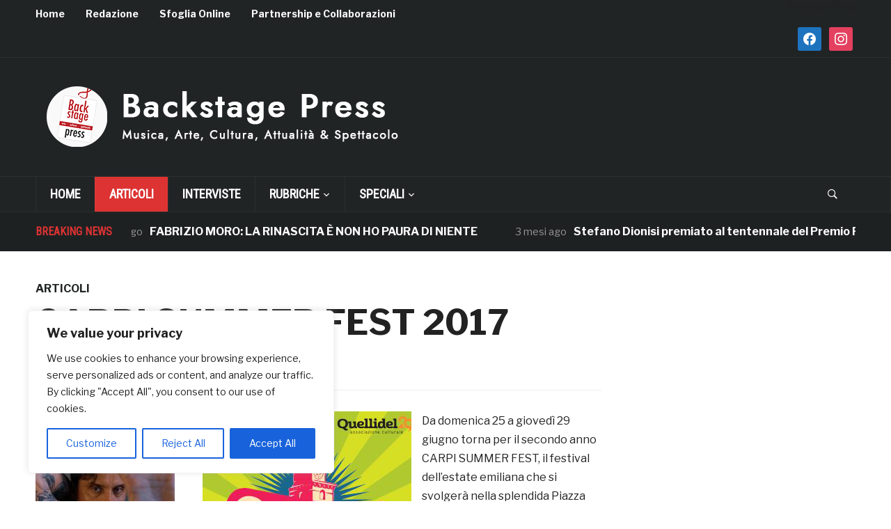

--- FILE ---
content_type: text/html; charset=UTF-8
request_url: https://www.backstagepress.it/carpi-summer-fest-2017-2/
body_size: 20661
content:
<!DOCTYPE html>
<html lang="it-IT">
<head>
    <meta charset="UTF-8">
    <meta name="viewport" content="width=device-width, initial-scale=1.0">
    <link rel="profile" href="https://gmpg.org/xfn/11">
    <link rel="pingback" href="https://www.backstagepress.it/xmlrpc.php">

    <meta name='robots' content='index, follow, max-image-preview:large, max-snippet:-1, max-video-preview:-1' />

	<!-- This site is optimized with the Yoast SEO Premium plugin v26.7 (Yoast SEO v26.7) - https://yoast.com/wordpress/plugins/seo/ -->
	<title>CARPI SUMMER FEST 2017 - Backstage Press</title>
	<link rel="canonical" href="https://www.backstagepress.it/carpi-summer-fest-2017-2/" />
	<meta property="og:locale" content="it_IT" />
	<meta property="og:type" content="article" />
	<meta property="og:title" content="CARPI SUMMER FEST 2017" />
	<meta property="og:description" content="Da domenica 25 a giovedì 29 giugno torna per il secondo anno CARPI SUMMER FEST, il festival dell’estate emiliana che si svolgerà nella splendida Piazza dei Martiri a Carpi (Modena) con tanta musica per tutti i gusti! Ogni giorno sarà dedicato ad un artista: saliranno sul palco (dalle ore 21.30), [&hellip;]" />
	<meta property="og:url" content="https://www.backstagepress.it/carpi-summer-fest-2017-2/" />
	<meta property="og:site_name" content="Backstage Press" />
	<meta property="article:publisher" content="https://www.facebook.com/BackstagePressOnline" />
	<meta property="article:published_time" content="2017-06-24T09:09:12+00:00" />
	<meta property="article:modified_time" content="2018-02-25T15:55:28+00:00" />
	<meta property="og:image" content="https://www.backstagepress.it/wp-content/uploads/2017/06/CARPI-SUMMER-FEST-240617.jpg" />
	<meta property="og:image:width" content="300" />
	<meta property="og:image:height" content="300" />
	<meta property="og:image:type" content="image/jpeg" />
	<meta name="author" content="Domenico Ruggiero" />
	<meta name="twitter:card" content="summary_large_image" />
	<meta name="twitter:label1" content="Scritto da" />
	<meta name="twitter:data1" content="Domenico Ruggiero" />
	<meta name="twitter:label2" content="Tempo di lettura stimato" />
	<meta name="twitter:data2" content="2 minuti" />
	<script type="application/ld+json" class="yoast-schema-graph">{"@context":"https://schema.org","@graph":[{"@type":"Article","@id":"https://www.backstagepress.it/carpi-summer-fest-2017-2/#article","isPartOf":{"@id":"https://www.backstagepress.it/carpi-summer-fest-2017-2/"},"author":{"name":"Domenico Ruggiero","@id":"https://www.backstagepress.it/#/schema/person/606f46829ea4cb229ab80011d77dc759"},"headline":"CARPI SUMMER FEST 2017","datePublished":"2017-06-24T09:09:12+00:00","dateModified":"2018-02-25T15:55:28+00:00","mainEntityOfPage":{"@id":"https://www.backstagepress.it/carpi-summer-fest-2017-2/"},"wordCount":497,"publisher":{"@id":"https://www.backstagepress.it/#organization"},"image":{"@id":"https://www.backstagepress.it/carpi-summer-fest-2017-2/#primaryimage"},"thumbnailUrl":"https://www.backstagepress.it/wp-content/uploads/2017/06/CARPI-SUMMER-FEST-240617.jpg","keywords":["2017","backstagepress","Carpi","FEST","summer"],"articleSection":["ARTICOLI"],"inLanguage":"it-IT","copyrightYear":"2017","copyrightHolder":{"@id":"https://www.backstagepress.it/#organization"}},{"@type":"WebPage","@id":"https://www.backstagepress.it/carpi-summer-fest-2017-2/","url":"https://www.backstagepress.it/carpi-summer-fest-2017-2/","name":"CARPI SUMMER FEST 2017 - Backstage Press","isPartOf":{"@id":"https://www.backstagepress.it/#website"},"primaryImageOfPage":{"@id":"https://www.backstagepress.it/carpi-summer-fest-2017-2/#primaryimage"},"image":{"@id":"https://www.backstagepress.it/carpi-summer-fest-2017-2/#primaryimage"},"thumbnailUrl":"https://www.backstagepress.it/wp-content/uploads/2017/06/CARPI-SUMMER-FEST-240617.jpg","datePublished":"2017-06-24T09:09:12+00:00","dateModified":"2018-02-25T15:55:28+00:00","breadcrumb":{"@id":"https://www.backstagepress.it/carpi-summer-fest-2017-2/#breadcrumb"},"inLanguage":"it-IT","potentialAction":[{"@type":"ReadAction","target":["https://www.backstagepress.it/carpi-summer-fest-2017-2/"]}]},{"@type":"ImageObject","inLanguage":"it-IT","@id":"https://www.backstagepress.it/carpi-summer-fest-2017-2/#primaryimage","url":"https://www.backstagepress.it/wp-content/uploads/2017/06/CARPI-SUMMER-FEST-240617.jpg","contentUrl":"https://www.backstagepress.it/wp-content/uploads/2017/06/CARPI-SUMMER-FEST-240617.jpg","width":300,"height":300},{"@type":"BreadcrumbList","@id":"https://www.backstagepress.it/carpi-summer-fest-2017-2/#breadcrumb","itemListElement":[{"@type":"ListItem","position":1,"name":"Home","item":"https://www.backstagepress.it/"},{"@type":"ListItem","position":2,"name":"CARPI SUMMER FEST 2017"}]},{"@type":"WebSite","@id":"https://www.backstagepress.it/#website","url":"https://www.backstagepress.it/","name":"Backstage Press","description":"","publisher":{"@id":"https://www.backstagepress.it/#organization"},"potentialAction":[{"@type":"SearchAction","target":{"@type":"EntryPoint","urlTemplate":"https://www.backstagepress.it/?s={search_term_string}"},"query-input":{"@type":"PropertyValueSpecification","valueRequired":true,"valueName":"search_term_string"}}],"inLanguage":"it-IT"},{"@type":["Organization","Place"],"@id":"https://www.backstagepress.it/#organization","name":"Backstage Press","alternateName":"Backstage Press","url":"https://www.backstagepress.it/","logo":{"@id":"https://www.backstagepress.it/carpi-summer-fest-2017-2/#local-main-organization-logo"},"image":{"@id":"https://www.backstagepress.it/carpi-summer-fest-2017-2/#local-main-organization-logo"},"sameAs":["https://www.facebook.com/BackstagePressOnline","https://www.instagram.com/p/CgwwrKctmWL/"],"description":"Freepress di musica, cinema, arte, cultura e spettacolo","telephone":[],"openingHoursSpecification":[{"@type":"OpeningHoursSpecification","dayOfWeek":["Monday","Tuesday","Wednesday","Thursday","Friday","Saturday","Sunday"],"opens":"09:00","closes":"17:00"}]},{"@type":"Person","@id":"https://www.backstagepress.it/#/schema/person/606f46829ea4cb229ab80011d77dc759","name":"Domenico Ruggiero","image":{"@type":"ImageObject","inLanguage":"it-IT","@id":"https://www.backstagepress.it/#/schema/person/image/","url":"https://secure.gravatar.com/avatar/658c3d8d154b9adf1823f443d25d23499a9f8b49394e13491b408898e5232baa?s=96&d=mm&r=g","contentUrl":"https://secure.gravatar.com/avatar/658c3d8d154b9adf1823f443d25d23499a9f8b49394e13491b408898e5232baa?s=96&d=mm&r=g","caption":"Domenico Ruggiero"},"sameAs":["https://www.backstagepress.it"],"url":"https://www.backstagepress.it/author/domenico-ruggiero/"},{"@type":"ImageObject","inLanguage":"it-IT","@id":"https://www.backstagepress.it/carpi-summer-fest-2017-2/#local-main-organization-logo","url":"https://www.backstagepress.it/wp-content/uploads/2025/07/portfolio_logo_backstage-press.jpg","contentUrl":"https://www.backstagepress.it/wp-content/uploads/2025/07/portfolio_logo_backstage-press.jpg","width":200,"height":200,"caption":"Backstage Press"}]}</script>
	<!-- / Yoast SEO Premium plugin. -->


<link rel='dns-prefetch' href='//fonts.googleapis.com' />
<link rel="alternate" type="application/rss+xml" title="Backstage Press &raquo; Feed" href="https://www.backstagepress.it/feed/" />
<link rel="alternate" type="application/rss+xml" title="Backstage Press &raquo; Feed dei commenti" href="https://www.backstagepress.it/comments/feed/" />
<link rel="alternate" type="application/rss+xml" title="Backstage Press &raquo; CARPI SUMMER FEST 2017 Feed dei commenti" href="https://www.backstagepress.it/carpi-summer-fest-2017-2/feed/" />
<link rel="alternate" title="oEmbed (JSON)" type="application/json+oembed" href="https://www.backstagepress.it/wp-json/oembed/1.0/embed?url=https%3A%2F%2Fwww.backstagepress.it%2Fcarpi-summer-fest-2017-2%2F" />
<link rel="alternate" title="oEmbed (XML)" type="text/xml+oembed" href="https://www.backstagepress.it/wp-json/oembed/1.0/embed?url=https%3A%2F%2Fwww.backstagepress.it%2Fcarpi-summer-fest-2017-2%2F&#038;format=xml" />
<style id='wp-img-auto-sizes-contain-inline-css' type='text/css'>
img:is([sizes=auto i],[sizes^="auto," i]){contain-intrinsic-size:3000px 1500px}
/*# sourceURL=wp-img-auto-sizes-contain-inline-css */
</style>
<link rel='stylesheet' id='twb-open-sans-css' href='https://fonts.googleapis.com/css?family=Open+Sans%3A300%2C400%2C500%2C600%2C700%2C800&#038;display=swap&#038;ver=6.9' type='text/css' media='all' />
<link rel='stylesheet' id='twbbwg-global-css' href='https://www.backstagepress.it/wp-content/plugins/photo-gallery/booster/assets/css/global.css?ver=1.0.0' type='text/css' media='all' />
<style id='wp-emoji-styles-inline-css' type='text/css'>

	img.wp-smiley, img.emoji {
		display: inline !important;
		border: none !important;
		box-shadow: none !important;
		height: 1em !important;
		width: 1em !important;
		margin: 0 0.07em !important;
		vertical-align: -0.1em !important;
		background: none !important;
		padding: 0 !important;
	}
/*# sourceURL=wp-emoji-styles-inline-css */
</style>
<style id='wp-block-library-inline-css' type='text/css'>
:root{--wp-block-synced-color:#7a00df;--wp-block-synced-color--rgb:122,0,223;--wp-bound-block-color:var(--wp-block-synced-color);--wp-editor-canvas-background:#ddd;--wp-admin-theme-color:#007cba;--wp-admin-theme-color--rgb:0,124,186;--wp-admin-theme-color-darker-10:#006ba1;--wp-admin-theme-color-darker-10--rgb:0,107,160.5;--wp-admin-theme-color-darker-20:#005a87;--wp-admin-theme-color-darker-20--rgb:0,90,135;--wp-admin-border-width-focus:2px}@media (min-resolution:192dpi){:root{--wp-admin-border-width-focus:1.5px}}.wp-element-button{cursor:pointer}:root .has-very-light-gray-background-color{background-color:#eee}:root .has-very-dark-gray-background-color{background-color:#313131}:root .has-very-light-gray-color{color:#eee}:root .has-very-dark-gray-color{color:#313131}:root .has-vivid-green-cyan-to-vivid-cyan-blue-gradient-background{background:linear-gradient(135deg,#00d084,#0693e3)}:root .has-purple-crush-gradient-background{background:linear-gradient(135deg,#34e2e4,#4721fb 50%,#ab1dfe)}:root .has-hazy-dawn-gradient-background{background:linear-gradient(135deg,#faaca8,#dad0ec)}:root .has-subdued-olive-gradient-background{background:linear-gradient(135deg,#fafae1,#67a671)}:root .has-atomic-cream-gradient-background{background:linear-gradient(135deg,#fdd79a,#004a59)}:root .has-nightshade-gradient-background{background:linear-gradient(135deg,#330968,#31cdcf)}:root .has-midnight-gradient-background{background:linear-gradient(135deg,#020381,#2874fc)}:root{--wp--preset--font-size--normal:16px;--wp--preset--font-size--huge:42px}.has-regular-font-size{font-size:1em}.has-larger-font-size{font-size:2.625em}.has-normal-font-size{font-size:var(--wp--preset--font-size--normal)}.has-huge-font-size{font-size:var(--wp--preset--font-size--huge)}.has-text-align-center{text-align:center}.has-text-align-left{text-align:left}.has-text-align-right{text-align:right}.has-fit-text{white-space:nowrap!important}#end-resizable-editor-section{display:none}.aligncenter{clear:both}.items-justified-left{justify-content:flex-start}.items-justified-center{justify-content:center}.items-justified-right{justify-content:flex-end}.items-justified-space-between{justify-content:space-between}.screen-reader-text{border:0;clip-path:inset(50%);height:1px;margin:-1px;overflow:hidden;padding:0;position:absolute;width:1px;word-wrap:normal!important}.screen-reader-text:focus{background-color:#ddd;clip-path:none;color:#444;display:block;font-size:1em;height:auto;left:5px;line-height:normal;padding:15px 23px 14px;text-decoration:none;top:5px;width:auto;z-index:100000}html :where(.has-border-color){border-style:solid}html :where([style*=border-top-color]){border-top-style:solid}html :where([style*=border-right-color]){border-right-style:solid}html :where([style*=border-bottom-color]){border-bottom-style:solid}html :where([style*=border-left-color]){border-left-style:solid}html :where([style*=border-width]){border-style:solid}html :where([style*=border-top-width]){border-top-style:solid}html :where([style*=border-right-width]){border-right-style:solid}html :where([style*=border-bottom-width]){border-bottom-style:solid}html :where([style*=border-left-width]){border-left-style:solid}html :where(img[class*=wp-image-]){height:auto;max-width:100%}:where(figure){margin:0 0 1em}html :where(.is-position-sticky){--wp-admin--admin-bar--position-offset:var(--wp-admin--admin-bar--height,0px)}@media screen and (max-width:600px){html :where(.is-position-sticky){--wp-admin--admin-bar--position-offset:0px}}

/*# sourceURL=wp-block-library-inline-css */
</style><style id='global-styles-inline-css' type='text/css'>
:root{--wp--preset--aspect-ratio--square: 1;--wp--preset--aspect-ratio--4-3: 4/3;--wp--preset--aspect-ratio--3-4: 3/4;--wp--preset--aspect-ratio--3-2: 3/2;--wp--preset--aspect-ratio--2-3: 2/3;--wp--preset--aspect-ratio--16-9: 16/9;--wp--preset--aspect-ratio--9-16: 9/16;--wp--preset--color--black: #000000;--wp--preset--color--cyan-bluish-gray: #abb8c3;--wp--preset--color--white: #ffffff;--wp--preset--color--pale-pink: #f78da7;--wp--preset--color--vivid-red: #cf2e2e;--wp--preset--color--luminous-vivid-orange: #ff6900;--wp--preset--color--luminous-vivid-amber: #fcb900;--wp--preset--color--light-green-cyan: #7bdcb5;--wp--preset--color--vivid-green-cyan: #00d084;--wp--preset--color--pale-cyan-blue: #8ed1fc;--wp--preset--color--vivid-cyan-blue: #0693e3;--wp--preset--color--vivid-purple: #9b51e0;--wp--preset--gradient--vivid-cyan-blue-to-vivid-purple: linear-gradient(135deg,rgb(6,147,227) 0%,rgb(155,81,224) 100%);--wp--preset--gradient--light-green-cyan-to-vivid-green-cyan: linear-gradient(135deg,rgb(122,220,180) 0%,rgb(0,208,130) 100%);--wp--preset--gradient--luminous-vivid-amber-to-luminous-vivid-orange: linear-gradient(135deg,rgb(252,185,0) 0%,rgb(255,105,0) 100%);--wp--preset--gradient--luminous-vivid-orange-to-vivid-red: linear-gradient(135deg,rgb(255,105,0) 0%,rgb(207,46,46) 100%);--wp--preset--gradient--very-light-gray-to-cyan-bluish-gray: linear-gradient(135deg,rgb(238,238,238) 0%,rgb(169,184,195) 100%);--wp--preset--gradient--cool-to-warm-spectrum: linear-gradient(135deg,rgb(74,234,220) 0%,rgb(151,120,209) 20%,rgb(207,42,186) 40%,rgb(238,44,130) 60%,rgb(251,105,98) 80%,rgb(254,248,76) 100%);--wp--preset--gradient--blush-light-purple: linear-gradient(135deg,rgb(255,206,236) 0%,rgb(152,150,240) 100%);--wp--preset--gradient--blush-bordeaux: linear-gradient(135deg,rgb(254,205,165) 0%,rgb(254,45,45) 50%,rgb(107,0,62) 100%);--wp--preset--gradient--luminous-dusk: linear-gradient(135deg,rgb(255,203,112) 0%,rgb(199,81,192) 50%,rgb(65,88,208) 100%);--wp--preset--gradient--pale-ocean: linear-gradient(135deg,rgb(255,245,203) 0%,rgb(182,227,212) 50%,rgb(51,167,181) 100%);--wp--preset--gradient--electric-grass: linear-gradient(135deg,rgb(202,248,128) 0%,rgb(113,206,126) 100%);--wp--preset--gradient--midnight: linear-gradient(135deg,rgb(2,3,129) 0%,rgb(40,116,252) 100%);--wp--preset--font-size--small: 13px;--wp--preset--font-size--medium: 20px;--wp--preset--font-size--large: 36px;--wp--preset--font-size--x-large: 42px;--wp--preset--spacing--20: 0.44rem;--wp--preset--spacing--30: 0.67rem;--wp--preset--spacing--40: 1rem;--wp--preset--spacing--50: 1.5rem;--wp--preset--spacing--60: 2.25rem;--wp--preset--spacing--70: 3.38rem;--wp--preset--spacing--80: 5.06rem;--wp--preset--shadow--natural: 6px 6px 9px rgba(0, 0, 0, 0.2);--wp--preset--shadow--deep: 12px 12px 50px rgba(0, 0, 0, 0.4);--wp--preset--shadow--sharp: 6px 6px 0px rgba(0, 0, 0, 0.2);--wp--preset--shadow--outlined: 6px 6px 0px -3px rgb(255, 255, 255), 6px 6px rgb(0, 0, 0);--wp--preset--shadow--crisp: 6px 6px 0px rgb(0, 0, 0);}:where(.is-layout-flex){gap: 0.5em;}:where(.is-layout-grid){gap: 0.5em;}body .is-layout-flex{display: flex;}.is-layout-flex{flex-wrap: wrap;align-items: center;}.is-layout-flex > :is(*, div){margin: 0;}body .is-layout-grid{display: grid;}.is-layout-grid > :is(*, div){margin: 0;}:where(.wp-block-columns.is-layout-flex){gap: 2em;}:where(.wp-block-columns.is-layout-grid){gap: 2em;}:where(.wp-block-post-template.is-layout-flex){gap: 1.25em;}:where(.wp-block-post-template.is-layout-grid){gap: 1.25em;}.has-black-color{color: var(--wp--preset--color--black) !important;}.has-cyan-bluish-gray-color{color: var(--wp--preset--color--cyan-bluish-gray) !important;}.has-white-color{color: var(--wp--preset--color--white) !important;}.has-pale-pink-color{color: var(--wp--preset--color--pale-pink) !important;}.has-vivid-red-color{color: var(--wp--preset--color--vivid-red) !important;}.has-luminous-vivid-orange-color{color: var(--wp--preset--color--luminous-vivid-orange) !important;}.has-luminous-vivid-amber-color{color: var(--wp--preset--color--luminous-vivid-amber) !important;}.has-light-green-cyan-color{color: var(--wp--preset--color--light-green-cyan) !important;}.has-vivid-green-cyan-color{color: var(--wp--preset--color--vivid-green-cyan) !important;}.has-pale-cyan-blue-color{color: var(--wp--preset--color--pale-cyan-blue) !important;}.has-vivid-cyan-blue-color{color: var(--wp--preset--color--vivid-cyan-blue) !important;}.has-vivid-purple-color{color: var(--wp--preset--color--vivid-purple) !important;}.has-black-background-color{background-color: var(--wp--preset--color--black) !important;}.has-cyan-bluish-gray-background-color{background-color: var(--wp--preset--color--cyan-bluish-gray) !important;}.has-white-background-color{background-color: var(--wp--preset--color--white) !important;}.has-pale-pink-background-color{background-color: var(--wp--preset--color--pale-pink) !important;}.has-vivid-red-background-color{background-color: var(--wp--preset--color--vivid-red) !important;}.has-luminous-vivid-orange-background-color{background-color: var(--wp--preset--color--luminous-vivid-orange) !important;}.has-luminous-vivid-amber-background-color{background-color: var(--wp--preset--color--luminous-vivid-amber) !important;}.has-light-green-cyan-background-color{background-color: var(--wp--preset--color--light-green-cyan) !important;}.has-vivid-green-cyan-background-color{background-color: var(--wp--preset--color--vivid-green-cyan) !important;}.has-pale-cyan-blue-background-color{background-color: var(--wp--preset--color--pale-cyan-blue) !important;}.has-vivid-cyan-blue-background-color{background-color: var(--wp--preset--color--vivid-cyan-blue) !important;}.has-vivid-purple-background-color{background-color: var(--wp--preset--color--vivid-purple) !important;}.has-black-border-color{border-color: var(--wp--preset--color--black) !important;}.has-cyan-bluish-gray-border-color{border-color: var(--wp--preset--color--cyan-bluish-gray) !important;}.has-white-border-color{border-color: var(--wp--preset--color--white) !important;}.has-pale-pink-border-color{border-color: var(--wp--preset--color--pale-pink) !important;}.has-vivid-red-border-color{border-color: var(--wp--preset--color--vivid-red) !important;}.has-luminous-vivid-orange-border-color{border-color: var(--wp--preset--color--luminous-vivid-orange) !important;}.has-luminous-vivid-amber-border-color{border-color: var(--wp--preset--color--luminous-vivid-amber) !important;}.has-light-green-cyan-border-color{border-color: var(--wp--preset--color--light-green-cyan) !important;}.has-vivid-green-cyan-border-color{border-color: var(--wp--preset--color--vivid-green-cyan) !important;}.has-pale-cyan-blue-border-color{border-color: var(--wp--preset--color--pale-cyan-blue) !important;}.has-vivid-cyan-blue-border-color{border-color: var(--wp--preset--color--vivid-cyan-blue) !important;}.has-vivid-purple-border-color{border-color: var(--wp--preset--color--vivid-purple) !important;}.has-vivid-cyan-blue-to-vivid-purple-gradient-background{background: var(--wp--preset--gradient--vivid-cyan-blue-to-vivid-purple) !important;}.has-light-green-cyan-to-vivid-green-cyan-gradient-background{background: var(--wp--preset--gradient--light-green-cyan-to-vivid-green-cyan) !important;}.has-luminous-vivid-amber-to-luminous-vivid-orange-gradient-background{background: var(--wp--preset--gradient--luminous-vivid-amber-to-luminous-vivid-orange) !important;}.has-luminous-vivid-orange-to-vivid-red-gradient-background{background: var(--wp--preset--gradient--luminous-vivid-orange-to-vivid-red) !important;}.has-very-light-gray-to-cyan-bluish-gray-gradient-background{background: var(--wp--preset--gradient--very-light-gray-to-cyan-bluish-gray) !important;}.has-cool-to-warm-spectrum-gradient-background{background: var(--wp--preset--gradient--cool-to-warm-spectrum) !important;}.has-blush-light-purple-gradient-background{background: var(--wp--preset--gradient--blush-light-purple) !important;}.has-blush-bordeaux-gradient-background{background: var(--wp--preset--gradient--blush-bordeaux) !important;}.has-luminous-dusk-gradient-background{background: var(--wp--preset--gradient--luminous-dusk) !important;}.has-pale-ocean-gradient-background{background: var(--wp--preset--gradient--pale-ocean) !important;}.has-electric-grass-gradient-background{background: var(--wp--preset--gradient--electric-grass) !important;}.has-midnight-gradient-background{background: var(--wp--preset--gradient--midnight) !important;}.has-small-font-size{font-size: var(--wp--preset--font-size--small) !important;}.has-medium-font-size{font-size: var(--wp--preset--font-size--medium) !important;}.has-large-font-size{font-size: var(--wp--preset--font-size--large) !important;}.has-x-large-font-size{font-size: var(--wp--preset--font-size--x-large) !important;}
/*# sourceURL=global-styles-inline-css */
</style>

<style id='classic-theme-styles-inline-css' type='text/css'>
/*! This file is auto-generated */
.wp-block-button__link{color:#fff;background-color:#32373c;border-radius:9999px;box-shadow:none;text-decoration:none;padding:calc(.667em + 2px) calc(1.333em + 2px);font-size:1.125em}.wp-block-file__button{background:#32373c;color:#fff;text-decoration:none}
/*# sourceURL=/wp-includes/css/classic-themes.min.css */
</style>
<link rel='stylesheet' id='bwg_fonts-css' href='https://www.backstagepress.it/wp-content/plugins/photo-gallery/css/bwg-fonts/fonts.css?ver=0.0.1' type='text/css' media='all' />
<link rel='stylesheet' id='sumoselect-css' href='https://www.backstagepress.it/wp-content/plugins/photo-gallery/css/sumoselect.min.css?ver=3.4.6' type='text/css' media='all' />
<link rel='stylesheet' id='mCustomScrollbar-css' href='https://www.backstagepress.it/wp-content/plugins/photo-gallery/css/jquery.mCustomScrollbar.min.css?ver=3.1.5' type='text/css' media='all' />
<link rel='stylesheet' id='bwg_frontend-css' href='https://www.backstagepress.it/wp-content/plugins/photo-gallery/css/styles.min.css?ver=1.8.35' type='text/css' media='all' />
<link rel='stylesheet' id='zoom-theme-utils-css-css' href='https://www.backstagepress.it/wp-content/themes/domino/functions/wpzoom/assets/css/theme-utils.css?ver=6b9ad32613eda114dcdfb6667b2cbc77' type='text/css' media='all' />
<link rel='stylesheet' id='domino-google-fonts-css' href='https://fonts.googleapis.com/css?family=Libre+Franklin%3Aregular%2C700%2C700i%2Citalic%7CRoboto+Condensed&#038;display=swap&#038;ver=6.9' type='text/css' media='all' />
<link rel='stylesheet' id='domino-style-css' href='https://www.backstagepress.it/wp-content/themes/domino/style.css?ver=2.0.25' type='text/css' media='all' />
<link rel='stylesheet' id='media-queries-css' href='https://www.backstagepress.it/wp-content/themes/domino/css/media-queries.css?ver=2.0.25' type='text/css' media='all' />
<link rel='stylesheet' id='domino-style-color-default-css' href='https://www.backstagepress.it/wp-content/themes/domino/styles/default.css?ver=2.0.25' type='text/css' media='all' />
<link rel='stylesheet' id='dashicons-css' href='https://www.backstagepress.it/wp-includes/css/dashicons.min.css?ver=6b9ad32613eda114dcdfb6667b2cbc77' type='text/css' media='all' />
<link rel='stylesheet' id='wpzoom-social-icons-socicon-css' href='https://www.backstagepress.it/wp-content/plugins/social-icons-widget-by-wpzoom/assets/css/wpzoom-socicon.css?ver=1768498910' type='text/css' media='all' />
<link rel='stylesheet' id='wpzoom-social-icons-genericons-css' href='https://www.backstagepress.it/wp-content/plugins/social-icons-widget-by-wpzoom/assets/css/genericons.css?ver=1768498910' type='text/css' media='all' />
<link rel='stylesheet' id='wpzoom-social-icons-academicons-css' href='https://www.backstagepress.it/wp-content/plugins/social-icons-widget-by-wpzoom/assets/css/academicons.min.css?ver=1768498910' type='text/css' media='all' />
<link rel='stylesheet' id='wpzoom-social-icons-font-awesome-3-css' href='https://www.backstagepress.it/wp-content/plugins/social-icons-widget-by-wpzoom/assets/css/font-awesome-3.min.css?ver=1768498910' type='text/css' media='all' />
<link rel='stylesheet' id='wpzoom-social-icons-styles-css' href='https://www.backstagepress.it/wp-content/plugins/social-icons-widget-by-wpzoom/assets/css/wpzoom-social-icons-styles.css?ver=1768498910' type='text/css' media='all' />
<link rel='preload' as='font'  id='wpzoom-social-icons-font-academicons-woff2-css' href='https://www.backstagepress.it/wp-content/plugins/social-icons-widget-by-wpzoom/assets/font/academicons.woff2?v=1.9.2'  type='font/woff2' crossorigin />
<link rel='preload' as='font'  id='wpzoom-social-icons-font-fontawesome-3-woff2-css' href='https://www.backstagepress.it/wp-content/plugins/social-icons-widget-by-wpzoom/assets/font/fontawesome-webfont.woff2?v=4.7.0'  type='font/woff2' crossorigin />
<link rel='preload' as='font'  id='wpzoom-social-icons-font-genericons-woff-css' href='https://www.backstagepress.it/wp-content/plugins/social-icons-widget-by-wpzoom/assets/font/Genericons.woff'  type='font/woff' crossorigin />
<link rel='preload' as='font'  id='wpzoom-social-icons-font-socicon-woff2-css' href='https://www.backstagepress.it/wp-content/plugins/social-icons-widget-by-wpzoom/assets/font/socicon.woff2?v=4.5.4'  type='font/woff2' crossorigin />
<script type="text/javascript" src="https://www.backstagepress.it/wp-includes/js/jquery/jquery.min.js?ver=3.7.1" id="jquery-core-js"></script>
<script type="text/javascript" src="https://www.backstagepress.it/wp-includes/js/jquery/jquery-migrate.min.js?ver=3.4.1" id="jquery-migrate-js"></script>
<script type="text/javascript" src="https://www.backstagepress.it/wp-content/plugins/photo-gallery/booster/assets/js/circle-progress.js?ver=1.2.2" id="twbbwg-circle-js"></script>
<script type="text/javascript" id="twbbwg-global-js-extra">
/* <![CDATA[ */
var twb = {"nonce":"36a11cf64d","ajax_url":"https://www.backstagepress.it/wp-admin/admin-ajax.php","plugin_url":"https://www.backstagepress.it/wp-content/plugins/photo-gallery/booster","href":"https://www.backstagepress.it/wp-admin/admin.php?page=twbbwg_photo-gallery"};
var twb = {"nonce":"36a11cf64d","ajax_url":"https://www.backstagepress.it/wp-admin/admin-ajax.php","plugin_url":"https://www.backstagepress.it/wp-content/plugins/photo-gallery/booster","href":"https://www.backstagepress.it/wp-admin/admin.php?page=twbbwg_photo-gallery"};
//# sourceURL=twbbwg-global-js-extra
/* ]]> */
</script>
<script type="text/javascript" src="https://www.backstagepress.it/wp-content/plugins/photo-gallery/booster/assets/js/global.js?ver=1.0.0" id="twbbwg-global-js"></script>
<script type="text/javascript" id="cookie-law-info-js-extra">
/* <![CDATA[ */
var _ckyConfig = {"_ipData":[],"_assetsURL":"https://www.backstagepress.it/wp-content/plugins/cookie-law-info/lite/frontend/images/","_publicURL":"https://www.backstagepress.it","_expiry":"365","_categories":[{"name":"Necessary","slug":"necessary","isNecessary":true,"ccpaDoNotSell":true,"cookies":[],"active":true,"defaultConsent":{"gdpr":true,"ccpa":true}},{"name":"Functional","slug":"functional","isNecessary":false,"ccpaDoNotSell":true,"cookies":[],"active":true,"defaultConsent":{"gdpr":false,"ccpa":false}},{"name":"Analytics","slug":"analytics","isNecessary":false,"ccpaDoNotSell":true,"cookies":[],"active":true,"defaultConsent":{"gdpr":false,"ccpa":false}},{"name":"Performance","slug":"performance","isNecessary":false,"ccpaDoNotSell":true,"cookies":[],"active":true,"defaultConsent":{"gdpr":false,"ccpa":false}},{"name":"Advertisement","slug":"advertisement","isNecessary":false,"ccpaDoNotSell":true,"cookies":[],"active":true,"defaultConsent":{"gdpr":false,"ccpa":false}}],"_activeLaw":"gdpr","_rootDomain":"","_block":"1","_showBanner":"1","_bannerConfig":{"settings":{"type":"box","preferenceCenterType":"popup","position":"bottom-left","applicableLaw":"gdpr"},"behaviours":{"reloadBannerOnAccept":false,"loadAnalyticsByDefault":false,"animations":{"onLoad":"animate","onHide":"sticky"}},"config":{"revisitConsent":{"status":true,"tag":"revisit-consent","position":"bottom-left","meta":{"url":"#"},"styles":{"background-color":"#0056A7"},"elements":{"title":{"type":"text","tag":"revisit-consent-title","status":true,"styles":{"color":"#0056a7"}}}},"preferenceCenter":{"toggle":{"status":true,"tag":"detail-category-toggle","type":"toggle","states":{"active":{"styles":{"background-color":"#1863DC"}},"inactive":{"styles":{"background-color":"#D0D5D2"}}}}},"categoryPreview":{"status":false,"toggle":{"status":true,"tag":"detail-category-preview-toggle","type":"toggle","states":{"active":{"styles":{"background-color":"#1863DC"}},"inactive":{"styles":{"background-color":"#D0D5D2"}}}}},"videoPlaceholder":{"status":true,"styles":{"background-color":"#000000","border-color":"#000000","color":"#ffffff"}},"readMore":{"status":false,"tag":"readmore-button","type":"link","meta":{"noFollow":true,"newTab":true},"styles":{"color":"#1863DC","background-color":"transparent","border-color":"transparent"}},"showMore":{"status":true,"tag":"show-desc-button","type":"button","styles":{"color":"#1863DC"}},"showLess":{"status":true,"tag":"hide-desc-button","type":"button","styles":{"color":"#1863DC"}},"alwaysActive":{"status":true,"tag":"always-active","styles":{"color":"#008000"}},"manualLinks":{"status":true,"tag":"manual-links","type":"link","styles":{"color":"#1863DC"}},"auditTable":{"status":true},"optOption":{"status":true,"toggle":{"status":true,"tag":"optout-option-toggle","type":"toggle","states":{"active":{"styles":{"background-color":"#1863dc"}},"inactive":{"styles":{"background-color":"#FFFFFF"}}}}}}},"_version":"3.3.9.1","_logConsent":"1","_tags":[{"tag":"accept-button","styles":{"color":"#FFFFFF","background-color":"#1863DC","border-color":"#1863DC"}},{"tag":"reject-button","styles":{"color":"#1863DC","background-color":"transparent","border-color":"#1863DC"}},{"tag":"settings-button","styles":{"color":"#1863DC","background-color":"transparent","border-color":"#1863DC"}},{"tag":"readmore-button","styles":{"color":"#1863DC","background-color":"transparent","border-color":"transparent"}},{"tag":"donotsell-button","styles":{"color":"#1863DC","background-color":"transparent","border-color":"transparent"}},{"tag":"show-desc-button","styles":{"color":"#1863DC"}},{"tag":"hide-desc-button","styles":{"color":"#1863DC"}},{"tag":"cky-always-active","styles":[]},{"tag":"cky-link","styles":[]},{"tag":"accept-button","styles":{"color":"#FFFFFF","background-color":"#1863DC","border-color":"#1863DC"}},{"tag":"revisit-consent","styles":{"background-color":"#0056A7"}}],"_shortCodes":[{"key":"cky_readmore","content":"\u003Ca href=\"#\" class=\"cky-policy\" aria-label=\"Cookie Policy\" target=\"_blank\" rel=\"noopener\" data-cky-tag=\"readmore-button\"\u003ECookie Policy\u003C/a\u003E","tag":"readmore-button","status":false,"attributes":{"rel":"nofollow","target":"_blank"}},{"key":"cky_show_desc","content":"\u003Cbutton class=\"cky-show-desc-btn\" data-cky-tag=\"show-desc-button\" aria-label=\"Show more\"\u003EShow more\u003C/button\u003E","tag":"show-desc-button","status":true,"attributes":[]},{"key":"cky_hide_desc","content":"\u003Cbutton class=\"cky-show-desc-btn\" data-cky-tag=\"hide-desc-button\" aria-label=\"Show less\"\u003EShow less\u003C/button\u003E","tag":"hide-desc-button","status":true,"attributes":[]},{"key":"cky_optout_show_desc","content":"[cky_optout_show_desc]","tag":"optout-show-desc-button","status":true,"attributes":[]},{"key":"cky_optout_hide_desc","content":"[cky_optout_hide_desc]","tag":"optout-hide-desc-button","status":true,"attributes":[]},{"key":"cky_category_toggle_label","content":"[cky_{{status}}_category_label] [cky_preference_{{category_slug}}_title]","tag":"","status":true,"attributes":[]},{"key":"cky_enable_category_label","content":"Enable","tag":"","status":true,"attributes":[]},{"key":"cky_disable_category_label","content":"Disable","tag":"","status":true,"attributes":[]},{"key":"cky_video_placeholder","content":"\u003Cdiv class=\"video-placeholder-normal\" data-cky-tag=\"video-placeholder\" id=\"[UNIQUEID]\"\u003E\u003Cp class=\"video-placeholder-text-normal\" data-cky-tag=\"placeholder-title\"\u003EPlease accept cookies to access this content\u003C/p\u003E\u003C/div\u003E","tag":"","status":true,"attributes":[]},{"key":"cky_enable_optout_label","content":"Enable","tag":"","status":true,"attributes":[]},{"key":"cky_disable_optout_label","content":"Disable","tag":"","status":true,"attributes":[]},{"key":"cky_optout_toggle_label","content":"[cky_{{status}}_optout_label] [cky_optout_option_title]","tag":"","status":true,"attributes":[]},{"key":"cky_optout_option_title","content":"Do Not Sell or Share My Personal Information","tag":"","status":true,"attributes":[]},{"key":"cky_optout_close_label","content":"Close","tag":"","status":true,"attributes":[]},{"key":"cky_preference_close_label","content":"Close","tag":"","status":true,"attributes":[]}],"_rtl":"","_language":"en","_providersToBlock":[]};
var _ckyStyles = {"css":".cky-overlay{background: #000000; opacity: 0.4; position: fixed; top: 0; left: 0; width: 100%; height: 100%; z-index: 99999999;}.cky-hide{display: none;}.cky-btn-revisit-wrapper{display: flex; align-items: center; justify-content: center; background: #0056a7; width: 45px; height: 45px; border-radius: 50%; position: fixed; z-index: 999999; cursor: pointer;}.cky-revisit-bottom-left{bottom: 15px; left: 15px;}.cky-revisit-bottom-right{bottom: 15px; right: 15px;}.cky-btn-revisit-wrapper .cky-btn-revisit{display: flex; align-items: center; justify-content: center; background: none; border: none; cursor: pointer; position: relative; margin: 0; padding: 0;}.cky-btn-revisit-wrapper .cky-btn-revisit img{max-width: fit-content; margin: 0; height: 30px; width: 30px;}.cky-revisit-bottom-left:hover::before{content: attr(data-tooltip); position: absolute; background: #4e4b66; color: #ffffff; left: calc(100% + 7px); font-size: 12px; line-height: 16px; width: max-content; padding: 4px 8px; border-radius: 4px;}.cky-revisit-bottom-left:hover::after{position: absolute; content: \"\"; border: 5px solid transparent; left: calc(100% + 2px); border-left-width: 0; border-right-color: #4e4b66;}.cky-revisit-bottom-right:hover::before{content: attr(data-tooltip); position: absolute; background: #4e4b66; color: #ffffff; right: calc(100% + 7px); font-size: 12px; line-height: 16px; width: max-content; padding: 4px 8px; border-radius: 4px;}.cky-revisit-bottom-right:hover::after{position: absolute; content: \"\"; border: 5px solid transparent; right: calc(100% + 2px); border-right-width: 0; border-left-color: #4e4b66;}.cky-revisit-hide{display: none;}.cky-consent-container{position: fixed; width: 440px; box-sizing: border-box; z-index: 9999999; border-radius: 6px;}.cky-consent-container .cky-consent-bar{background: #ffffff; border: 1px solid; padding: 20px 26px; box-shadow: 0 -1px 10px 0 #acabab4d; border-radius: 6px;}.cky-box-bottom-left{bottom: 40px; left: 40px;}.cky-box-bottom-right{bottom: 40px; right: 40px;}.cky-box-top-left{top: 40px; left: 40px;}.cky-box-top-right{top: 40px; right: 40px;}.cky-custom-brand-logo-wrapper .cky-custom-brand-logo{width: 100px; height: auto; margin: 0 0 12px 0;}.cky-notice .cky-title{color: #212121; font-weight: 700; font-size: 18px; line-height: 24px; margin: 0 0 12px 0;}.cky-notice-des *,.cky-preference-content-wrapper *,.cky-accordion-header-des *,.cky-gpc-wrapper .cky-gpc-desc *{font-size: 14px;}.cky-notice-des{color: #212121; font-size: 14px; line-height: 24px; font-weight: 400;}.cky-notice-des img{height: 25px; width: 25px;}.cky-consent-bar .cky-notice-des p,.cky-gpc-wrapper .cky-gpc-desc p,.cky-preference-body-wrapper .cky-preference-content-wrapper p,.cky-accordion-header-wrapper .cky-accordion-header-des p,.cky-cookie-des-table li div:last-child p{color: inherit; margin-top: 0; overflow-wrap: break-word;}.cky-notice-des P:last-child,.cky-preference-content-wrapper p:last-child,.cky-cookie-des-table li div:last-child p:last-child,.cky-gpc-wrapper .cky-gpc-desc p:last-child{margin-bottom: 0;}.cky-notice-des a.cky-policy,.cky-notice-des button.cky-policy{font-size: 14px; color: #1863dc; white-space: nowrap; cursor: pointer; background: transparent; border: 1px solid; text-decoration: underline;}.cky-notice-des button.cky-policy{padding: 0;}.cky-notice-des a.cky-policy:focus-visible,.cky-notice-des button.cky-policy:focus-visible,.cky-preference-content-wrapper .cky-show-desc-btn:focus-visible,.cky-accordion-header .cky-accordion-btn:focus-visible,.cky-preference-header .cky-btn-close:focus-visible,.cky-switch input[type=\"checkbox\"]:focus-visible,.cky-footer-wrapper a:focus-visible,.cky-btn:focus-visible{outline: 2px solid #1863dc; outline-offset: 2px;}.cky-btn:focus:not(:focus-visible),.cky-accordion-header .cky-accordion-btn:focus:not(:focus-visible),.cky-preference-content-wrapper .cky-show-desc-btn:focus:not(:focus-visible),.cky-btn-revisit-wrapper .cky-btn-revisit:focus:not(:focus-visible),.cky-preference-header .cky-btn-close:focus:not(:focus-visible),.cky-consent-bar .cky-banner-btn-close:focus:not(:focus-visible){outline: 0;}button.cky-show-desc-btn:not(:hover):not(:active){color: #1863dc; background: transparent;}button.cky-accordion-btn:not(:hover):not(:active),button.cky-banner-btn-close:not(:hover):not(:active),button.cky-btn-revisit:not(:hover):not(:active),button.cky-btn-close:not(:hover):not(:active){background: transparent;}.cky-consent-bar button:hover,.cky-modal.cky-modal-open button:hover,.cky-consent-bar button:focus,.cky-modal.cky-modal-open button:focus{text-decoration: none;}.cky-notice-btn-wrapper{display: flex; justify-content: flex-start; align-items: center; flex-wrap: wrap; margin-top: 16px;}.cky-notice-btn-wrapper .cky-btn{text-shadow: none; box-shadow: none;}.cky-btn{flex: auto; max-width: 100%; font-size: 14px; font-family: inherit; line-height: 24px; padding: 8px; font-weight: 500; margin: 0 8px 0 0; border-radius: 2px; cursor: pointer; text-align: center; text-transform: none; min-height: 0;}.cky-btn:hover{opacity: 0.8;}.cky-btn-customize{color: #1863dc; background: transparent; border: 2px solid #1863dc;}.cky-btn-reject{color: #1863dc; background: transparent; border: 2px solid #1863dc;}.cky-btn-accept{background: #1863dc; color: #ffffff; border: 2px solid #1863dc;}.cky-btn:last-child{margin-right: 0;}@media (max-width: 576px){.cky-box-bottom-left{bottom: 0; left: 0;}.cky-box-bottom-right{bottom: 0; right: 0;}.cky-box-top-left{top: 0; left: 0;}.cky-box-top-right{top: 0; right: 0;}}@media (max-width: 440px){.cky-box-bottom-left, .cky-box-bottom-right, .cky-box-top-left, .cky-box-top-right{width: 100%; max-width: 100%;}.cky-consent-container .cky-consent-bar{padding: 20px 0;}.cky-custom-brand-logo-wrapper, .cky-notice .cky-title, .cky-notice-des, .cky-notice-btn-wrapper{padding: 0 24px;}.cky-notice-des{max-height: 40vh; overflow-y: scroll;}.cky-notice-btn-wrapper{flex-direction: column; margin-top: 0;}.cky-btn{width: 100%; margin: 10px 0 0 0;}.cky-notice-btn-wrapper .cky-btn-customize{order: 2;}.cky-notice-btn-wrapper .cky-btn-reject{order: 3;}.cky-notice-btn-wrapper .cky-btn-accept{order: 1; margin-top: 16px;}}@media (max-width: 352px){.cky-notice .cky-title{font-size: 16px;}.cky-notice-des *{font-size: 12px;}.cky-notice-des, .cky-btn{font-size: 12px;}}.cky-modal.cky-modal-open{display: flex; visibility: visible; -webkit-transform: translate(-50%, -50%); -moz-transform: translate(-50%, -50%); -ms-transform: translate(-50%, -50%); -o-transform: translate(-50%, -50%); transform: translate(-50%, -50%); top: 50%; left: 50%; transition: all 1s ease;}.cky-modal{box-shadow: 0 32px 68px rgba(0, 0, 0, 0.3); margin: 0 auto; position: fixed; max-width: 100%; background: #ffffff; top: 50%; box-sizing: border-box; border-radius: 6px; z-index: 999999999; color: #212121; -webkit-transform: translate(-50%, 100%); -moz-transform: translate(-50%, 100%); -ms-transform: translate(-50%, 100%); -o-transform: translate(-50%, 100%); transform: translate(-50%, 100%); visibility: hidden; transition: all 0s ease;}.cky-preference-center{max-height: 79vh; overflow: hidden; width: 845px; overflow: hidden; flex: 1 1 0; display: flex; flex-direction: column; border-radius: 6px;}.cky-preference-header{display: flex; align-items: center; justify-content: space-between; padding: 22px 24px; border-bottom: 1px solid;}.cky-preference-header .cky-preference-title{font-size: 18px; font-weight: 700; line-height: 24px;}.cky-preference-header .cky-btn-close{margin: 0; cursor: pointer; vertical-align: middle; padding: 0; background: none; border: none; width: auto; height: auto; min-height: 0; line-height: 0; text-shadow: none; box-shadow: none;}.cky-preference-header .cky-btn-close img{margin: 0; height: 10px; width: 10px;}.cky-preference-body-wrapper{padding: 0 24px; flex: 1; overflow: auto; box-sizing: border-box;}.cky-preference-content-wrapper,.cky-gpc-wrapper .cky-gpc-desc{font-size: 14px; line-height: 24px; font-weight: 400; padding: 12px 0;}.cky-preference-content-wrapper{border-bottom: 1px solid;}.cky-preference-content-wrapper img{height: 25px; width: 25px;}.cky-preference-content-wrapper .cky-show-desc-btn{font-size: 14px; font-family: inherit; color: #1863dc; text-decoration: none; line-height: 24px; padding: 0; margin: 0; white-space: nowrap; cursor: pointer; background: transparent; border-color: transparent; text-transform: none; min-height: 0; text-shadow: none; box-shadow: none;}.cky-accordion-wrapper{margin-bottom: 10px;}.cky-accordion{border-bottom: 1px solid;}.cky-accordion:last-child{border-bottom: none;}.cky-accordion .cky-accordion-item{display: flex; margin-top: 10px;}.cky-accordion .cky-accordion-body{display: none;}.cky-accordion.cky-accordion-active .cky-accordion-body{display: block; padding: 0 22px; margin-bottom: 16px;}.cky-accordion-header-wrapper{cursor: pointer; width: 100%;}.cky-accordion-item .cky-accordion-header{display: flex; justify-content: space-between; align-items: center;}.cky-accordion-header .cky-accordion-btn{font-size: 16px; font-family: inherit; color: #212121; line-height: 24px; background: none; border: none; font-weight: 700; padding: 0; margin: 0; cursor: pointer; text-transform: none; min-height: 0; text-shadow: none; box-shadow: none;}.cky-accordion-header .cky-always-active{color: #008000; font-weight: 600; line-height: 24px; font-size: 14px;}.cky-accordion-header-des{font-size: 14px; line-height: 24px; margin: 10px 0 16px 0;}.cky-accordion-chevron{margin-right: 22px; position: relative; cursor: pointer;}.cky-accordion-chevron-hide{display: none;}.cky-accordion .cky-accordion-chevron i::before{content: \"\"; position: absolute; border-right: 1.4px solid; border-bottom: 1.4px solid; border-color: inherit; height: 6px; width: 6px; -webkit-transform: rotate(-45deg); -moz-transform: rotate(-45deg); -ms-transform: rotate(-45deg); -o-transform: rotate(-45deg); transform: rotate(-45deg); transition: all 0.2s ease-in-out; top: 8px;}.cky-accordion.cky-accordion-active .cky-accordion-chevron i::before{-webkit-transform: rotate(45deg); -moz-transform: rotate(45deg); -ms-transform: rotate(45deg); -o-transform: rotate(45deg); transform: rotate(45deg);}.cky-audit-table{background: #f4f4f4; border-radius: 6px;}.cky-audit-table .cky-empty-cookies-text{color: inherit; font-size: 12px; line-height: 24px; margin: 0; padding: 10px;}.cky-audit-table .cky-cookie-des-table{font-size: 12px; line-height: 24px; font-weight: normal; padding: 15px 10px; border-bottom: 1px solid; border-bottom-color: inherit; margin: 0;}.cky-audit-table .cky-cookie-des-table:last-child{border-bottom: none;}.cky-audit-table .cky-cookie-des-table li{list-style-type: none; display: flex; padding: 3px 0;}.cky-audit-table .cky-cookie-des-table li:first-child{padding-top: 0;}.cky-cookie-des-table li div:first-child{width: 100px; font-weight: 600; word-break: break-word; word-wrap: break-word;}.cky-cookie-des-table li div:last-child{flex: 1; word-break: break-word; word-wrap: break-word; margin-left: 8px;}.cky-footer-shadow{display: block; width: 100%; height: 40px; background: linear-gradient(180deg, rgba(255, 255, 255, 0) 0%, #ffffff 100%); position: absolute; bottom: calc(100% - 1px);}.cky-footer-wrapper{position: relative;}.cky-prefrence-btn-wrapper{display: flex; flex-wrap: wrap; align-items: center; justify-content: center; padding: 22px 24px; border-top: 1px solid;}.cky-prefrence-btn-wrapper .cky-btn{flex: auto; max-width: 100%; text-shadow: none; box-shadow: none;}.cky-btn-preferences{color: #1863dc; background: transparent; border: 2px solid #1863dc;}.cky-preference-header,.cky-preference-body-wrapper,.cky-preference-content-wrapper,.cky-accordion-wrapper,.cky-accordion,.cky-accordion-wrapper,.cky-footer-wrapper,.cky-prefrence-btn-wrapper{border-color: inherit;}@media (max-width: 845px){.cky-modal{max-width: calc(100% - 16px);}}@media (max-width: 576px){.cky-modal{max-width: 100%;}.cky-preference-center{max-height: 100vh;}.cky-prefrence-btn-wrapper{flex-direction: column;}.cky-accordion.cky-accordion-active .cky-accordion-body{padding-right: 0;}.cky-prefrence-btn-wrapper .cky-btn{width: 100%; margin: 10px 0 0 0;}.cky-prefrence-btn-wrapper .cky-btn-reject{order: 3;}.cky-prefrence-btn-wrapper .cky-btn-accept{order: 1; margin-top: 0;}.cky-prefrence-btn-wrapper .cky-btn-preferences{order: 2;}}@media (max-width: 425px){.cky-accordion-chevron{margin-right: 15px;}.cky-notice-btn-wrapper{margin-top: 0;}.cky-accordion.cky-accordion-active .cky-accordion-body{padding: 0 15px;}}@media (max-width: 352px){.cky-preference-header .cky-preference-title{font-size: 16px;}.cky-preference-header{padding: 16px 24px;}.cky-preference-content-wrapper *, .cky-accordion-header-des *{font-size: 12px;}.cky-preference-content-wrapper, .cky-preference-content-wrapper .cky-show-more, .cky-accordion-header .cky-always-active, .cky-accordion-header-des, .cky-preference-content-wrapper .cky-show-desc-btn, .cky-notice-des a.cky-policy{font-size: 12px;}.cky-accordion-header .cky-accordion-btn{font-size: 14px;}}.cky-switch{display: flex;}.cky-switch input[type=\"checkbox\"]{position: relative; width: 44px; height: 24px; margin: 0; background: #d0d5d2; -webkit-appearance: none; border-radius: 50px; cursor: pointer; outline: 0; border: none; top: 0;}.cky-switch input[type=\"checkbox\"]:checked{background: #1863dc;}.cky-switch input[type=\"checkbox\"]:before{position: absolute; content: \"\"; height: 20px; width: 20px; left: 2px; bottom: 2px; border-radius: 50%; background-color: white; -webkit-transition: 0.4s; transition: 0.4s; margin: 0;}.cky-switch input[type=\"checkbox\"]:after{display: none;}.cky-switch input[type=\"checkbox\"]:checked:before{-webkit-transform: translateX(20px); -ms-transform: translateX(20px); transform: translateX(20px);}@media (max-width: 425px){.cky-switch input[type=\"checkbox\"]{width: 38px; height: 21px;}.cky-switch input[type=\"checkbox\"]:before{height: 17px; width: 17px;}.cky-switch input[type=\"checkbox\"]:checked:before{-webkit-transform: translateX(17px); -ms-transform: translateX(17px); transform: translateX(17px);}}.cky-consent-bar .cky-banner-btn-close{position: absolute; right: 9px; top: 5px; background: none; border: none; cursor: pointer; padding: 0; margin: 0; min-height: 0; line-height: 0; height: auto; width: auto; text-shadow: none; box-shadow: none;}.cky-consent-bar .cky-banner-btn-close img{height: 9px; width: 9px; margin: 0;}.cky-notice-group{font-size: 14px; line-height: 24px; font-weight: 400; color: #212121;}.cky-notice-btn-wrapper .cky-btn-do-not-sell{font-size: 14px; line-height: 24px; padding: 6px 0; margin: 0; font-weight: 500; background: none; border-radius: 2px; border: none; cursor: pointer; text-align: left; color: #1863dc; background: transparent; border-color: transparent; box-shadow: none; text-shadow: none;}.cky-consent-bar .cky-banner-btn-close:focus-visible,.cky-notice-btn-wrapper .cky-btn-do-not-sell:focus-visible,.cky-opt-out-btn-wrapper .cky-btn:focus-visible,.cky-opt-out-checkbox-wrapper input[type=\"checkbox\"].cky-opt-out-checkbox:focus-visible{outline: 2px solid #1863dc; outline-offset: 2px;}@media (max-width: 440px){.cky-consent-container{width: 100%;}}@media (max-width: 352px){.cky-notice-des a.cky-policy, .cky-notice-btn-wrapper .cky-btn-do-not-sell{font-size: 12px;}}.cky-opt-out-wrapper{padding: 12px 0;}.cky-opt-out-wrapper .cky-opt-out-checkbox-wrapper{display: flex; align-items: center;}.cky-opt-out-checkbox-wrapper .cky-opt-out-checkbox-label{font-size: 16px; font-weight: 700; line-height: 24px; margin: 0 0 0 12px; cursor: pointer;}.cky-opt-out-checkbox-wrapper input[type=\"checkbox\"].cky-opt-out-checkbox{background-color: #ffffff; border: 1px solid black; width: 20px; height: 18.5px; margin: 0; -webkit-appearance: none; position: relative; display: flex; align-items: center; justify-content: center; border-radius: 2px; cursor: pointer;}.cky-opt-out-checkbox-wrapper input[type=\"checkbox\"].cky-opt-out-checkbox:checked{background-color: #1863dc; border: none;}.cky-opt-out-checkbox-wrapper input[type=\"checkbox\"].cky-opt-out-checkbox:checked::after{left: 6px; bottom: 4px; width: 7px; height: 13px; border: solid #ffffff; border-width: 0 3px 3px 0; border-radius: 2px; -webkit-transform: rotate(45deg); -ms-transform: rotate(45deg); transform: rotate(45deg); content: \"\"; position: absolute; box-sizing: border-box;}.cky-opt-out-checkbox-wrapper.cky-disabled .cky-opt-out-checkbox-label,.cky-opt-out-checkbox-wrapper.cky-disabled input[type=\"checkbox\"].cky-opt-out-checkbox{cursor: no-drop;}.cky-gpc-wrapper{margin: 0 0 0 32px;}.cky-footer-wrapper .cky-opt-out-btn-wrapper{display: flex; flex-wrap: wrap; align-items: center; justify-content: center; padding: 22px 24px;}.cky-opt-out-btn-wrapper .cky-btn{flex: auto; max-width: 100%; text-shadow: none; box-shadow: none;}.cky-opt-out-btn-wrapper .cky-btn-cancel{border: 1px solid #dedfe0; background: transparent; color: #858585;}.cky-opt-out-btn-wrapper .cky-btn-confirm{background: #1863dc; color: #ffffff; border: 1px solid #1863dc;}@media (max-width: 352px){.cky-opt-out-checkbox-wrapper .cky-opt-out-checkbox-label{font-size: 14px;}.cky-gpc-wrapper .cky-gpc-desc, .cky-gpc-wrapper .cky-gpc-desc *{font-size: 12px;}.cky-opt-out-checkbox-wrapper input[type=\"checkbox\"].cky-opt-out-checkbox{width: 16px; height: 16px;}.cky-opt-out-checkbox-wrapper input[type=\"checkbox\"].cky-opt-out-checkbox:checked::after{left: 5px; bottom: 4px; width: 3px; height: 9px;}.cky-gpc-wrapper{margin: 0 0 0 28px;}}.video-placeholder-youtube{background-size: 100% 100%; background-position: center; background-repeat: no-repeat; background-color: #b2b0b059; position: relative; display: flex; align-items: center; justify-content: center; max-width: 100%;}.video-placeholder-text-youtube{text-align: center; align-items: center; padding: 10px 16px; background-color: #000000cc; color: #ffffff; border: 1px solid; border-radius: 2px; cursor: pointer;}.video-placeholder-normal{background-image: url(\"/wp-content/plugins/cookie-law-info/lite/frontend/images/placeholder.svg\"); background-size: 80px; background-position: center; background-repeat: no-repeat; background-color: #b2b0b059; position: relative; display: flex; align-items: flex-end; justify-content: center; max-width: 100%;}.video-placeholder-text-normal{align-items: center; padding: 10px 16px; text-align: center; border: 1px solid; border-radius: 2px; cursor: pointer;}.cky-rtl{direction: rtl; text-align: right;}.cky-rtl .cky-banner-btn-close{left: 9px; right: auto;}.cky-rtl .cky-notice-btn-wrapper .cky-btn:last-child{margin-right: 8px;}.cky-rtl .cky-notice-btn-wrapper .cky-btn:first-child{margin-right: 0;}.cky-rtl .cky-notice-btn-wrapper{margin-left: 0; margin-right: 15px;}.cky-rtl .cky-prefrence-btn-wrapper .cky-btn{margin-right: 8px;}.cky-rtl .cky-prefrence-btn-wrapper .cky-btn:first-child{margin-right: 0;}.cky-rtl .cky-accordion .cky-accordion-chevron i::before{border: none; border-left: 1.4px solid; border-top: 1.4px solid; left: 12px;}.cky-rtl .cky-accordion.cky-accordion-active .cky-accordion-chevron i::before{-webkit-transform: rotate(-135deg); -moz-transform: rotate(-135deg); -ms-transform: rotate(-135deg); -o-transform: rotate(-135deg); transform: rotate(-135deg);}@media (max-width: 768px){.cky-rtl .cky-notice-btn-wrapper{margin-right: 0;}}@media (max-width: 576px){.cky-rtl .cky-notice-btn-wrapper .cky-btn:last-child{margin-right: 0;}.cky-rtl .cky-prefrence-btn-wrapper .cky-btn{margin-right: 0;}.cky-rtl .cky-accordion.cky-accordion-active .cky-accordion-body{padding: 0 22px 0 0;}}@media (max-width: 425px){.cky-rtl .cky-accordion.cky-accordion-active .cky-accordion-body{padding: 0 15px 0 0;}}.cky-rtl .cky-opt-out-btn-wrapper .cky-btn{margin-right: 12px;}.cky-rtl .cky-opt-out-btn-wrapper .cky-btn:first-child{margin-right: 0;}.cky-rtl .cky-opt-out-checkbox-wrapper .cky-opt-out-checkbox-label{margin: 0 12px 0 0;}"};
//# sourceURL=cookie-law-info-js-extra
/* ]]> */
</script>
<script type="text/javascript" src="https://www.backstagepress.it/wp-content/plugins/cookie-law-info/lite/frontend/js/script.min.js?ver=3.3.9.1" id="cookie-law-info-js"></script>
<script type="text/javascript" src="https://www.backstagepress.it/wp-content/plugins/photo-gallery/js/jquery.sumoselect.min.js?ver=3.4.6" id="sumoselect-js"></script>
<script type="text/javascript" src="https://www.backstagepress.it/wp-content/plugins/photo-gallery/js/tocca.min.js?ver=2.0.9" id="bwg_mobile-js"></script>
<script type="text/javascript" src="https://www.backstagepress.it/wp-content/plugins/photo-gallery/js/jquery.mCustomScrollbar.concat.min.js?ver=3.1.5" id="mCustomScrollbar-js"></script>
<script type="text/javascript" src="https://www.backstagepress.it/wp-content/plugins/photo-gallery/js/jquery.fullscreen.min.js?ver=0.6.0" id="jquery-fullscreen-js"></script>
<script type="text/javascript" id="bwg_frontend-js-extra">
/* <![CDATA[ */
var bwg_objectsL10n = {"bwg_field_required":"campo obbligatorio.","bwg_mail_validation":"Questo non \u00e8 un indirizzo email valido. ","bwg_search_result":"Non ci sono immagini corrispondenti alla tua ricerca.","bwg_select_tag":"Select Tag","bwg_order_by":"Order By","bwg_search":"Cerca","bwg_show_ecommerce":"Show Ecommerce","bwg_hide_ecommerce":"Hide Ecommerce","bwg_show_comments":"Mostra commenti","bwg_hide_comments":"Nascondi commenti","bwg_restore":"Ripristina","bwg_maximize":"Massimizza","bwg_fullscreen":"Schermo intero","bwg_exit_fullscreen":"Uscire a schermo intero","bwg_search_tag":"SEARCH...","bwg_tag_no_match":"No tags found","bwg_all_tags_selected":"All tags selected","bwg_tags_selected":"tags selected","play":"Riproduci","pause":"Pausa","is_pro":"","bwg_play":"Riproduci","bwg_pause":"Pausa","bwg_hide_info":"Nascondi informazioni","bwg_show_info":"Mostra info","bwg_hide_rating":"Hide rating","bwg_show_rating":"Show rating","ok":"Ok","cancel":"Cancel","select_all":"Select all","lazy_load":"0","lazy_loader":"https://www.backstagepress.it/wp-content/plugins/photo-gallery/images/ajax_loader.png","front_ajax":"0","bwg_tag_see_all":"vedi tutti i tag","bwg_tag_see_less":"see less tags"};
//# sourceURL=bwg_frontend-js-extra
/* ]]> */
</script>
<script type="text/javascript" src="https://www.backstagepress.it/wp-content/plugins/photo-gallery/js/scripts.min.js?ver=1.8.35" id="bwg_frontend-js"></script>
<script type="text/javascript" src="https://www.backstagepress.it/wp-content/themes/domino/js/init.js?ver=6b9ad32613eda114dcdfb6667b2cbc77" id="wpzoom-init-js"></script>
<link rel="https://api.w.org/" href="https://www.backstagepress.it/wp-json/" /><link rel="alternate" title="JSON" type="application/json" href="https://www.backstagepress.it/wp-json/wp/v2/posts/10583" /><link rel="EditURI" type="application/rsd+xml" title="RSD" href="https://www.backstagepress.it/xmlrpc.php?rsd" />
<style id="cky-style-inline">[data-cky-tag]{visibility:hidden;}</style>        <style type="text/css" id="pf-main-css">
            
				@media screen {
					.printfriendly {
						z-index: 1000; position: relative
					}
					.printfriendly a, .printfriendly a:link, .printfriendly a:visited, .printfriendly a:hover, .printfriendly a:active {
						font-weight: 600;
						cursor: pointer;
						text-decoration: none;
						border: none;
						-webkit-box-shadow: none;
						-moz-box-shadow: none;
						box-shadow: none;
						outline:none;
						font-size: 14px !important;
						color: #6D9F00 !important;
					}
					.printfriendly.pf-alignleft {
						float: left;
					}
					.printfriendly.pf-alignright {
						float: right;
					}
					.printfriendly.pf-aligncenter {
						justify-content: center;
						display: flex; align-items: center;
					}
				}

				.pf-button-img {
					border: none;
					-webkit-box-shadow: none;
					-moz-box-shadow: none;
					box-shadow: none;
					padding: 0;
					margin: 0;
					display: inline;
					vertical-align: middle;
				}

				img.pf-button-img + .pf-button-text {
					margin-left: 6px;
				}

				@media print {
					.printfriendly {
						display: none;
					}
				}
				        </style>

            
        <style type="text/css" id="pf-excerpt-styles">
          .pf-button.pf-button-excerpt {
              display: none;
           }
        </style>

            <!-- WPZOOM Theme / Framework -->
<meta name="generator" content="Domino Magazine 2.0.25" />
<meta name="generator" content="WPZOOM Framework 2.0.7" />

<!-- Begin Theme Custom CSS -->
<style type="text/css" id="domino-custom-css">
.navbar-brand-wpz .tagline{display:none;}a:hover, #news-ticker dd a:hover, .widget .tabbernav li a:hover, .recent-posts .cat-links a:hover, .readmore_button a:hover, .woocommerce #respond input#submit:hover, .woocommerce a.button:hover, .woocommerce button.button:not(.alt):hover, .woocommerce input.button:hover{color:#dd3333;}button, input[type=button], input[type=reset], input[type=submit]{background:#dd3333;}.top-navbar .navbar-nav > li > a:hover{color:#dd3333;}.top-navbar .navbar-nav .current-menu-item > a, .top-navbar .navbar-nav .current_page_item > a, .top-navbar .navbar-nav .current-menu-parent > a{color:#dd3333;}.main-navbar .navbar-nav > li > a:hover{color:#000000;}.main-navbar .navbar-nav > .current-menu-item > a, .main-navbar .navbar-nav > .current_page_item > a, .main-navbar .navbar-nav > .current-menu-parent > a{color:#ffffff;}.main-navbar .navbar-nav > .current-menu-item > a,.main-navbar .navbar-nav > .current_page_item > a, .main-navbar .navbar-nav >  .current-menu-parent > a, .main-navbar .navbar-nav > .current_page_parent > a{background-color:#dd3333;}#news-ticker h3{color:#dd3333;}.site-info-top a:hover{color:#dd3333;}
</style>
<!-- End Theme Custom CSS -->
<link rel="icon" href="https://www.backstagepress.it/wp-content/uploads/2026/01/cropped-icona_backstage-1-32x32.png" sizes="32x32" />
<link rel="icon" href="https://www.backstagepress.it/wp-content/uploads/2026/01/cropped-icona_backstage-1-192x192.png" sizes="192x192" />
<link rel="apple-touch-icon" href="https://www.backstagepress.it/wp-content/uploads/2026/01/cropped-icona_backstage-1-180x180.png" />
<meta name="msapplication-TileImage" content="https://www.backstagepress.it/wp-content/uploads/2026/01/cropped-icona_backstage-1-270x270.png" />
</head>


<body data-rsssl=1 class="wp-singular post-template-default single single-post postid-10583 single-format-standard wp-custom-logo wp-theme-domino wpz_layout_full wpz_width_1400">


<div class="page-wrap theia-exception">

    <div class="domino_boxed_layout">

        <header id="header">

            <nav class="navbar" role="navigation">

                <nav class="top-navbar" role="navigation">

                    <div class="inner-wrap">

                        <div class="header_social">
                            <div id="zoom-social-icons-widget-4" class="widget zoom-social-icons-widget"><h3 class="title"><span>Seguici sulla nostra pagina Facebook</span></h3>
		
<p class="">Backstage Press</p>

		
<ul class="zoom-social-icons-list zoom-social-icons-list--with-canvas zoom-social-icons-list--rounded zoom-social-icons-list--no-labels">

		
				<li class="zoom-social_icons-list__item">
		<a class="zoom-social_icons-list__link" href="https://www.facebook.com/profile.php?id=735876469938254&#038;ref=br_rs" target="_blank" title="Facebook" rel="nofollow">
									
						<span class="screen-reader-text">facebook</span>
			
						<span class="zoom-social_icons-list-span social-icon socicon socicon-facebook" data-hover-rule="background-color" data-hover-color="#3b5998" style="background-color : #1e73be; font-size: 18px; padding:8px" ></span>
			
					</a>
	</li>

	
				<li class="zoom-social_icons-list__item">
		<a class="zoom-social_icons-list__link" href="https://www.instagram.com/backstagepress_ph/" target="_blank" title="Default Label" rel="nofollow">
									
						<span class="screen-reader-text">instagram</span>
			
						<span class="zoom-social_icons-list-span social-icon socicon socicon-instagram" data-hover-rule="background-color" data-hover-color="#e4405f" style="background-color : #e4405f; font-size: 18px; padding:8px" ></span>
			
					</a>
	</li>

	
</ul>

		</div>
                        </div>


                        <div class="navbar-header">
                            
                               <a class="navbar-toggle" href="#menu-top-slide">
                                   <span class="icon-bar"></span>
                                   <span class="icon-bar"></span>
                                   <span class="icon-bar"></span>
                               </a>


                               <div id="menu-top-slide" class="menu-top-menu-container"><ul id="menu-top-menu" class="menu"><li id="menu-item-3545" class="menu-item menu-item-type-custom menu-item-object-custom menu-item-home menu-item-3545"><a href="https://www.backstagepress.it/">Home</a></li>
<li id="menu-item-3547" class="menu-item menu-item-type-post_type menu-item-object-page menu-item-3547"><a href="https://www.backstagepress.it/redazione/">Redazione</a></li>
<li id="menu-item-3548" class="menu-item menu-item-type-taxonomy menu-item-object-category menu-item-3548"><a href="https://www.backstagepress.it/category/sfoglia-online/">Sfoglia Online</a></li>
<li id="menu-item-14172" class="menu-item menu-item-type-post_type menu-item-object-page menu-item-14172"><a href="https://www.backstagepress.it/partnership-e-collaborazioni/">Partnership e Collaborazioni</a></li>
</ul></div>
                        </div>


                        <div id="navbar-top">

                            <div class="menu-top-menu-container"><ul id="menu-top-menu-1" class="nav navbar-nav dropdown sf-menu"><li class="menu-item menu-item-type-custom menu-item-object-custom menu-item-home menu-item-3545"><a href="https://www.backstagepress.it/">Home</a></li>
<li class="menu-item menu-item-type-post_type menu-item-object-page menu-item-3547"><a href="https://www.backstagepress.it/redazione/">Redazione</a></li>
<li class="menu-item menu-item-type-taxonomy menu-item-object-category menu-item-3548"><a href="https://www.backstagepress.it/category/sfoglia-online/">Sfoglia Online</a></li>
<li class="menu-item menu-item-type-post_type menu-item-object-page menu-item-14172"><a href="https://www.backstagepress.it/partnership-e-collaborazioni/">Partnership e Collaborazioni</a></li>
</ul></div>
                        </div><!-- #navbar-top -->

                    </div><!-- ./inner-wrap -->

                </nav><!-- .navbar -->

                <div class="clear"></div>

            </nav><!-- .navbar -->



            <div class="inner-wrap">

                <div class="navbar-brand-wpz">

                    <a href="https://www.backstagepress.it/" class="custom-logo-link" rel="home" itemprop="url"><img width="600" height="100" src="https://www.backstagepress.it/wp-content/uploads/2026/01/backstagepress_logoweb26.png" class="custom-logo no-lazyload no-lazy a3-notlazy" alt="Backstage Press" itemprop="logo" decoding="async" fetchpriority="high" srcset="https://www.backstagepress.it/wp-content/uploads/2026/01/backstagepress_logoweb26.png 600w, https://www.backstagepress.it/wp-content/uploads/2026/01/backstagepress_logoweb26-300x50.png 300w" sizes="(max-width: 600px) 100vw, 600px" /></a>
                    <p class="tagline"></p>

                </div><!-- .navbar-brand -->

                

            </div><!-- /.inner-wrap -->


            <div class="clear"></div>


            <nav class="navbar" role="navigation">

                <nav class="main-navbar" role="navigation">

                    <div class="inner-wrap clearfix">

                        <div id="sb-search" class="sb-search">
                            <form method="get" id="searchform" action="https://www.backstagepress.it/">
	<input type="search" class="sb-search-input" placeholder="Search..."  name="s" id="s" autocomplete="off" />
    <input type="submit" id="searchsubmit" class="sb-search-submit" value="Search" />
    <span class="sb-icon-search"></span>
</form>                        </div>


                        <div class="navbar-header">
                            
                               <a class="navbar-toggle" href="#menu-main-slide">
                                   <span class="icon-bar"></span>
                                   <span class="icon-bar"></span>
                                   <span class="icon-bar"></span>
                               </a>


                               <div id="menu-main-slide" class="menu-principale-container"><ul id="menu-principale" class="menu"><li id="menu-item-9" class="menu-item menu-item-type-custom menu-item-object-custom menu-item-home menu-item-9"><a href="https://www.backstagepress.it/">Home</a></li>
<li id="menu-item-7" class="menu-item menu-item-type-taxonomy menu-item-object-category current-post-ancestor current-menu-parent current-post-parent menu-item-7"><a href="https://www.backstagepress.it/category/articoli/">ARTICOLI</a></li>
<li id="menu-item-8" class="menu-item menu-item-type-taxonomy menu-item-object-category menu-item-8"><a href="https://www.backstagepress.it/category/interviste/">INTERVISTE</a></li>
<li id="menu-item-3991" class="menu-item menu-item-type-taxonomy menu-item-object-category menu-item-has-children menu-item-3991"><a href="https://www.backstagepress.it/category/rubriche/">RUBRICHE</a>
<ul class="sub-menu">
	<li id="menu-item-1359" class="menu-item menu-item-type-taxonomy menu-item-object-category menu-item-1359"><a href="https://www.backstagepress.it/category/rubriche/emergiamo/">EMERGIAMO</a></li>
	<li id="menu-item-14565" class="menu-item menu-item-type-taxonomy menu-item-object-category menu-item-14565"><a href="https://www.backstagepress.it/category/rubriche/live-club/">LIVE CLUB</a></li>
	<li id="menu-item-14566" class="menu-item menu-item-type-taxonomy menu-item-object-category menu-item-14566"><a href="https://www.backstagepress.it/category/rubriche/street-artist/">STREET ARTIST</a></li>
	<li id="menu-item-14564" class="menu-item menu-item-type-taxonomy menu-item-object-category menu-item-14564"><a href="https://www.backstagepress.it/category/rubriche/moda/">MODA</a></li>
	<li id="menu-item-3992" class="menu-item menu-item-type-taxonomy menu-item-object-category menu-item-3992"><a href="https://www.backstagepress.it/category/rubriche/arte/">ARTE</a></li>
	<li id="menu-item-667" class="menu-item menu-item-type-taxonomy menu-item-object-category menu-item-667"><a href="https://www.backstagepress.it/category/rubriche/teatro/">TEATRO</a></li>
</ul>
</li>
<li id="menu-item-1253" class="menu-item menu-item-type-taxonomy menu-item-object-category menu-item-has-children menu-item-1253"><a href="https://www.backstagepress.it/category/speciali/">SPECIALI</a>
<ul class="sub-menu">
	<li id="menu-item-14765" class="menu-item menu-item-type-taxonomy menu-item-object-category menu-item-14765"><a href="https://www.backstagepress.it/category/speciali/casasanremo/">Casa Sanremo</a></li>
	<li id="menu-item-2197" class="menu-item menu-item-type-taxonomy menu-item-object-category menu-item-2197"><a href="https://www.backstagepress.it/category/speciali/giffoni-ff/">Giffoni Film Festival</a></li>
	<li id="menu-item-14862" class="menu-item menu-item-type-taxonomy menu-item-object-category menu-item-14862"><a href="https://www.backstagepress.it/category/speciali/ischia-film-festival/">Ischia Film Festival</a></li>
	<li id="menu-item-14863" class="menu-item menu-item-type-taxonomy menu-item-object-category menu-item-14863"><a href="https://www.backstagepress.it/category/speciali/jova-beach-party/">Jova Beach Party</a></li>
	<li id="menu-item-14864" class="menu-item menu-item-type-taxonomy menu-item-object-category menu-item-14864"><a href="https://www.backstagepress.it/category/speciali/lucca-summer-festival/">Lucca Summer Festival</a></li>
	<li id="menu-item-1254" class="menu-item menu-item-type-taxonomy menu-item-object-category menu-item-1254"><a href="https://www.backstagepress.it/category/speciali/sanremo-speciali/">Sanremo</a></li>
	<li id="menu-item-14865" class="menu-item menu-item-type-taxonomy menu-item-object-category menu-item-14865"><a href="https://www.backstagepress.it/category/speciali/umbria-jazz/">Umbria Jazz</a></li>
</ul>
</li>
</ul></div>
                        </div>


                        <div id="navbar-main">

                            <div class="menu-principale-container"><ul id="menu-principale-1" class="nav navbar-nav dropdown sf-menu"><li class="menu-item menu-item-type-custom menu-item-object-custom menu-item-home menu-item-9"><a href="https://www.backstagepress.it/">Home</a></li>
<li class="menu-item menu-item-type-taxonomy menu-item-object-category current-post-ancestor current-menu-parent current-post-parent menu-item-7"><a href="https://www.backstagepress.it/category/articoli/">ARTICOLI</a></li>
<li class="menu-item menu-item-type-taxonomy menu-item-object-category menu-item-8"><a href="https://www.backstagepress.it/category/interviste/">INTERVISTE</a></li>
<li class="menu-item menu-item-type-taxonomy menu-item-object-category menu-item-has-children menu-item-3991"><a href="https://www.backstagepress.it/category/rubriche/">RUBRICHE</a>
<ul class="sub-menu">
	<li class="menu-item menu-item-type-taxonomy menu-item-object-category menu-item-1359"><a href="https://www.backstagepress.it/category/rubriche/emergiamo/">EMERGIAMO</a></li>
	<li class="menu-item menu-item-type-taxonomy menu-item-object-category menu-item-14565"><a href="https://www.backstagepress.it/category/rubriche/live-club/">LIVE CLUB</a></li>
	<li class="menu-item menu-item-type-taxonomy menu-item-object-category menu-item-14566"><a href="https://www.backstagepress.it/category/rubriche/street-artist/">STREET ARTIST</a></li>
	<li class="menu-item menu-item-type-taxonomy menu-item-object-category menu-item-14564"><a href="https://www.backstagepress.it/category/rubriche/moda/">MODA</a></li>
	<li class="menu-item menu-item-type-taxonomy menu-item-object-category menu-item-3992"><a href="https://www.backstagepress.it/category/rubriche/arte/">ARTE</a></li>
	<li class="menu-item menu-item-type-taxonomy menu-item-object-category menu-item-667"><a href="https://www.backstagepress.it/category/rubriche/teatro/">TEATRO</a></li>
</ul>
</li>
<li class="menu-item menu-item-type-taxonomy menu-item-object-category menu-item-has-children menu-item-1253"><a href="https://www.backstagepress.it/category/speciali/">SPECIALI</a>
<ul class="sub-menu">
	<li class="menu-item menu-item-type-taxonomy menu-item-object-category menu-item-14765"><a href="https://www.backstagepress.it/category/speciali/casasanremo/">Casa Sanremo</a></li>
	<li class="menu-item menu-item-type-taxonomy menu-item-object-category menu-item-2197"><a href="https://www.backstagepress.it/category/speciali/giffoni-ff/">Giffoni Film Festival</a></li>
	<li class="menu-item menu-item-type-taxonomy menu-item-object-category menu-item-14862"><a href="https://www.backstagepress.it/category/speciali/ischia-film-festival/">Ischia Film Festival</a></li>
	<li class="menu-item menu-item-type-taxonomy menu-item-object-category menu-item-14863"><a href="https://www.backstagepress.it/category/speciali/jova-beach-party/">Jova Beach Party</a></li>
	<li class="menu-item menu-item-type-taxonomy menu-item-object-category menu-item-14864"><a href="https://www.backstagepress.it/category/speciali/lucca-summer-festival/">Lucca Summer Festival</a></li>
	<li class="menu-item menu-item-type-taxonomy menu-item-object-category menu-item-1254"><a href="https://www.backstagepress.it/category/speciali/sanremo-speciali/">Sanremo</a></li>
	<li class="menu-item menu-item-type-taxonomy menu-item-object-category menu-item-14865"><a href="https://www.backstagepress.it/category/speciali/umbria-jazz/">Umbria Jazz</a></li>
</ul>
</li>
</ul></div>

                        </div><!-- #navbar-main -->

                    </div><!-- /.inner-wrap -->

                    <div class="clear"></div>

                </nav><!-- .main-navbar -->

            </nav><!-- .navbar -->

        </header>

        
            

    <div id="news-ticker">
        <div class="inner-wrap clearfix">

            <h3>Breaking News</h3>

            <div class="news-ticker-container">
                <dl id="ticker">

                    
                        <dt>2 mesi ago </dt>
                        <dd><a href="https://www.backstagepress.it/fabrizio-moro-la-rinascita-e-non-ho-paura-di-niente/" title="FABRIZIO MORO: LA RINASCITA È NON HO PAURA DI NIENTE">FABRIZIO MORO: LA RINASCITA È NON HO PAURA DI NIENTE</a></dd>

                    
                        <dt>3 mesi ago </dt>
                        <dd><a href="https://www.backstagepress.it/stefano-dionisi-premiato-al-tentennale-del-premio-penisola-sorrentina/" title="Stefano Dionisi premiato al tentennale del Premio Penisola Sorrentina">Stefano Dionisi premiato al tentennale del Premio Penisola Sorrentina</a></dd>

                    
                        <dt>3 mesi ago </dt>
                        <dd><a href="https://www.backstagepress.it/ron-e-peppe-vessicchio-quando-lanima-della-musica-incontra-la-maestria-dellorchestra/" title="Ron e Peppe Vessicchio: Quando l&#8217;Anima della Musica Incontra la Maestria dell&#8217;Orchestra">Ron e Peppe Vessicchio: Quando l&#8217;Anima della Musica Incontra la Maestria dell&#8217;Orchestra</a></dd>

                    
                        <dt>3 mesi ago </dt>
                        <dd><a href="https://www.backstagepress.it/bianca-daponte-levante-madrina-marrale-e-mezzanotte-ospiti-lomaggio-al-talento-della-cantautrice-nel-suo-primo-disco/" title="Bianca d’Aponte: Levante Madrina, Marrale e Mezzanotte ospiti. L’omaggio al talento della cantautrice nel suo primo disco.">Bianca d’Aponte: Levante Madrina, Marrale e Mezzanotte ospiti. L’omaggio al talento della cantautrice nel suo primo disco.</a></dd>

                    
                        <dt>3 mesi ago </dt>
                        <dd><a href="https://www.backstagepress.it/angelina-mango-spiazza-tutti-carame-lalbum-diario-e-fuori-a-sorpresa/" title="Angelina Mango Spiazza Tutti: &#8220;caramé&#8221;, l&#8217;album diario, è fuori a sorpresa.">Angelina Mango Spiazza Tutti: &#8220;caramé&#8221;, l&#8217;album diario, è fuori a sorpresa.</a></dd>

                    
                    
                </dl>
            </div>

        </div><!-- /.inner-wrap -->
    </div><!-- #news-ticker -->


        

    <main id="main" class="site-main" role="main">

        <div class="inner-wrap">

            
                <div class="content-area">

                    
<article id="post-10583" class="post-10583 post type-post status-publish format-standard has-post-thumbnail category-articoli tag-3051 tag-backstagepress tag-carpi tag-fest tag-summer">

    <header class="entry-header">

        
        <span class="entry-category"><a href="https://www.backstagepress.it/category/articoli/" rel="category tag">ARTICOLI</a></span>
        <h1 class="entry-title">CARPI SUMMER FEST 2017</h1>

        <div class="entry-meta">
            <span class="entry-author vcard author">Written by  <a class="url fn n" href="https://www.backstagepress.it/author/domenico-ruggiero/">Domenico Ruggiero</a></span>
            
                <span class="entry-date">on <time class="entry-date updated published" datetime="2017-06-24T11:09:12+02:00">Giugno 24, 2017</time> </span>

            

                    </div>

    </header><!-- .entry-header -->


    <div class="clear"></div>

    <div class="post-area">

        	<div class="related_posts">
		<h3 class="title">More in ARTICOLI:</h3>

		<ul>

			
			<li id="post-16729" class="post-grid">

                                    <a href="https://www.backstagepress.it/fabrizio-moro-la-rinascita-e-non-ho-paura-di-niente/" title="Permalink to FABRIZIO MORO: LA RINASCITA È NON HO PAURA DI NIENTE">
                        <img width="200" height="131" src="https://www.backstagepress.it/wp-content/uploads/2025/11/fabrizio_moro-200x131.jpg" class="attachment-loop-related size-loop-related wp-post-image" alt="" decoding="async" srcset="https://www.backstagepress.it/wp-content/uploads/2025/11/fabrizio_moro-200x131.jpg 200w, https://www.backstagepress.it/wp-content/uploads/2025/11/fabrizio_moro-350x230.jpg 350w, https://www.backstagepress.it/wp-content/uploads/2025/11/fabrizio_moro-500x329.jpg 500w, https://www.backstagepress.it/wp-content/uploads/2025/11/fabrizio_moro-334x219.jpg 334w, https://www.backstagepress.it/wp-content/uploads/2025/11/fabrizio_moro-165x109.jpg 165w, https://www.backstagepress.it/wp-content/uploads/2025/11/fabrizio_moro-700x460.jpg 700w" sizes="(max-width: 200px) 100vw, 200px" />                    </a>
                
				<a href="https://www.backstagepress.it/fabrizio-moro-la-rinascita-e-non-ho-paura-di-niente/" title="Permalink to FABRIZIO MORO: LA RINASCITA È NON HO PAURA DI NIENTE" rel="bookmark">FABRIZIO MORO: LA RINASCITA È NON HO PAURA DI NIENTE</a>
				<span class="date">Novembre 14, 2025</span>

			</li><!-- end #post-16729 -->

			
			<li id="post-16633" class="post-grid">

                                    <a href="https://www.backstagepress.it/stefano-dionisi-premiato-al-tentennale-del-premio-penisola-sorrentina/" title="Permalink to Stefano Dionisi premiato al tentennale del Premio Penisola Sorrentina">
                        <img width="200" height="131" src="https://www.backstagepress.it/wp-content/uploads/2025/10/dionisi_1-200x131.jpg" class="attachment-loop-related size-loop-related wp-post-image" alt="" decoding="async" srcset="https://www.backstagepress.it/wp-content/uploads/2025/10/dionisi_1-200x131.jpg 200w, https://www.backstagepress.it/wp-content/uploads/2025/10/dionisi_1-350x230.jpg 350w, https://www.backstagepress.it/wp-content/uploads/2025/10/dionisi_1-500x329.jpg 500w, https://www.backstagepress.it/wp-content/uploads/2025/10/dionisi_1-334x219.jpg 334w, https://www.backstagepress.it/wp-content/uploads/2025/10/dionisi_1-165x109.jpg 165w, https://www.backstagepress.it/wp-content/uploads/2025/10/dionisi_1-700x460.jpg 700w" sizes="(max-width: 200px) 100vw, 200px" />                    </a>
                
				<a href="https://www.backstagepress.it/stefano-dionisi-premiato-al-tentennale-del-premio-penisola-sorrentina/" title="Permalink to Stefano Dionisi premiato al tentennale del Premio Penisola Sorrentina" rel="bookmark">Stefano Dionisi premiato al tentennale del Premio Penisola Sorrentina</a>
				<span class="date">Ottobre 27, 2025</span>

			</li><!-- end #post-16633 -->

			
			<li id="post-16627" class="post-grid post-last">

                                    <a href="https://www.backstagepress.it/ron-e-peppe-vessicchio-quando-lanima-della-musica-incontra-la-maestria-dellorchestra/" title="Permalink to Ron e Peppe Vessicchio: Quando l&#8217;Anima della Musica Incontra la Maestria dell&#8217;Orchestra">
                        <img width="200" height="131" src="https://www.backstagepress.it/wp-content/uploads/2025/10/RON-VESSICCHIO-200x131.jpg" class="attachment-loop-related size-loop-related wp-post-image" alt="RON-VESSICCHIO" decoding="async" loading="lazy" srcset="https://www.backstagepress.it/wp-content/uploads/2025/10/RON-VESSICCHIO-200x131.jpg 200w, https://www.backstagepress.it/wp-content/uploads/2025/10/RON-VESSICCHIO-350x230.jpg 350w, https://www.backstagepress.it/wp-content/uploads/2025/10/RON-VESSICCHIO-500x329.jpg 500w, https://www.backstagepress.it/wp-content/uploads/2025/10/RON-VESSICCHIO-334x219.jpg 334w, https://www.backstagepress.it/wp-content/uploads/2025/10/RON-VESSICCHIO-165x109.jpg 165w, https://www.backstagepress.it/wp-content/uploads/2025/10/RON-VESSICCHIO-700x460.jpg 700w" sizes="auto, (max-width: 200px) 100vw, 200px" />                    </a>
                
				<a href="https://www.backstagepress.it/ron-e-peppe-vessicchio-quando-lanima-della-musica-incontra-la-maestria-dellorchestra/" title="Permalink to Ron e Peppe Vessicchio: Quando l&#8217;Anima della Musica Incontra la Maestria dell&#8217;Orchestra" rel="bookmark">Ron e Peppe Vessicchio: Quando l&#8217;Anima della Musica Incontra la Maestria dell&#8217;Orchestra</a>
				<span class="date">Ottobre 24, 2025</span>

			</li><!-- end #post-16627 -->

			
		</ul><!-- end .posts -->

	</div><!-- /.related_posts -->


        <div class="post-inner">

            <div class="entry-content">

                
                <div class="pf-content"><p><img loading="lazy" decoding="async" class="alignleft size-full wp-image-10584" src="https://www.backstagepress.it/wp-content/uploads/2017/06/CARPI-SUMMER-FEST-240617.jpg" alt="" width="300" height="300" srcset="https://www.backstagepress.it/wp-content/uploads/2017/06/CARPI-SUMMER-FEST-240617.jpg 300w, https://www.backstagepress.it/wp-content/uploads/2017/06/CARPI-SUMMER-FEST-240617-150x150.jpg 150w, https://www.backstagepress.it/wp-content/uploads/2017/06/CARPI-SUMMER-FEST-240617-55x55.jpg 55w" sizes="auto, (max-width: 300px) 100vw, 300px" />Da domenica 25 a giovedì 29 giugno torna per il secondo anno CARPI SUMMER FEST, il festival dell’estate emiliana che si svolgerà nella splendida Piazza dei Martiri a Carpi (Modena) con tanta musica per tutti i gusti! Ogni giorno sarà dedicato ad un artista: saliranno sul palco (dalle ore 21.30), in ordine cronologico, FRANCO BATTIATO, FRANCESCO GUCCINI, FRANCESCO GABBANI, NICCOLÒ FABI e GIOVANNI CACCAMO con GIOVANNI ROBUSTELLI. Si comincia domenica con un appuntamento imperdibile con FRANCO BATTIATO accompagnato dalla Royal Philharmonic Concert Orchestra, dove le sue composizioni vivranno nell’esecuzione dell’orchestra londinese diretta da Carlo Guaitoli con Angelo Privitera alle tastiere e programmazioni. Lunedì 26 giugno FRANCESCO GUCCINI si racconterà in una emozionante intervista percorrendo l’Italia dal dopoguerra ai giorni nostri, attraverso le sue canzoni e i suoi libri, i suoi miti, le sue origini, le sue ispirazioni. A coronare la serata un concerto dei Musici, i musicisti che hanno accompagnato Guccini in una lunga carriera di concerti live. Questa sarà l’ultima tappa del tour di Francesco Guccini con i Musici!</p>
<p>Martedì 27 giugno salirà sul palco FRANCESCO GABBANI, vincitore del Festival di Sanremo 2017, per presentare il nuovo album. Intanto il suo brano &#8220;Occidentali&#8217;s Karma&#8221; è un successo trasversale e assoluto: spopola non solo in radio e nelle classifiche, ma anche sul web e in tv dove è nato un movimento spontaneo a sostegno della canzone.</p>
<p>Mercoledì 28 giugno sarà in concerto NICCOLÒ FABI che quest’anno festeggia i vent’anni di carriera. Celebrerà il suo percorso artistico e musicale portando sul palco i brani estratti dal suo ultimo disco di inediti “Una somma di piccole cose” e tutti i suoi più grandi classici. Ad accompagnarlo sul palco il cantautore torinese Alberto Bianco e la sua band, composta dai musicisti e polistrumentisti Damir Nefat, Filippo Cornaglia e Matteo Giai.</p>
<p>Giovedì 29 giugno il festival termina nella cornice di Piazzale Re Astolfo con GIOVANNI CACCAMO e GIOVANNI ROBUSTELLIprotagonisti del progetto “S’ignora”, promosso dal Comitato Giovani della Commissione Nazionale Italiana per l’UNESCO. Durante il concerto, Giovanni Caccamo si esibirà al pianoforte mentre Giovanni Robustelli dipingerà live su grandi tele, soggetti ispirati alle armonie in esecuzione e al luogo protagonista della performance. Con questo grande evento di chiusura gratuito, Giovanni Caccamo porterà sul palco, tra le altre, le canzoni che grandi autori hanno cucito su grandi interpreti che, in alcuni casi, nonostante la loro inaudita bellezza, non hanno avuto, nel tempo, la popolarità che avrebbero meritato e in altri, nascondono aspetti, storie o citazioni poco note. Carpi Summer Fest si conferma anche per quest’anno in grado di offrire alla cittadinanza l’opportunità di assistere sul proprio territorio ad eventi di rilievo nazionale. La manifestazione nasce proprio dall’ambizione e dalla volontà di riposizionare la città di Carpi tra i grandi poli di attrazione e interesse culturale. Carpi Summer Fest è organizzato da International Music and Arts e Quelli del 29, con il patrocinio del Comune di Carpi. Radio Bruno è media partner della manifestazione.</p>
<p>&nbsp;</p>
<p style="text-align: right;">© Copyright Backstage Press. All Rights Reserved</p>
<div class="printfriendly pf-button pf-button-content pf-alignright">
                    <a href="#" rel="nofollow" onclick="window.print(); return false;" title="Printer Friendly, PDF & Email">
                    <img decoding="async" class="pf-button-img" src="https://cdn.printfriendly.com/buttons/printfriendly-button.png" alt="Print Friendly, PDF & Email" style="width: 112px;height: 24px;"  />
                    </a>
                </div></div>
                <div class="clear"></div>

                
            </div><!-- .entry-content -->


            <footer class="entry-footer">

                

                <ul class="tags clearfix"><li><a href="https://www.backstagepress.it/tag/2017/" rel="tag"><span>2017</span></a></li><li><a href="https://www.backstagepress.it/tag/backstagepress/" rel="tag"><span>backstagepress</span></a></li><li><a href="https://www.backstagepress.it/tag/carpi/" rel="tag"><span>Carpi</span></a></li><li><a href="https://www.backstagepress.it/tag/fest/" rel="tag"><span>FEST</span></a></li><li><a href="https://www.backstagepress.it/tag/summer/" rel="tag"><span>summer</span></a></li></ul>

                
                    <div class="post_author">

                        <img alt='' src='https://secure.gravatar.com/avatar/658c3d8d154b9adf1823f443d25d23499a9f8b49394e13491b408898e5232baa?s=90&#038;d=mm&#038;r=g' srcset='https://secure.gravatar.com/avatar/658c3d8d154b9adf1823f443d25d23499a9f8b49394e13491b408898e5232baa?s=180&#038;d=mm&#038;r=g 2x' class='avatar avatar-90 photo' height='90' width='90' loading='lazy' decoding='async'/>
                        <div class="author-description">
                            <h3 class="author-title author"><a href="https://www.backstagepress.it/author/domenico-ruggiero/" title="Articoli scritti da Domenico Ruggiero" rel="author">Domenico Ruggiero</a></h3>

                            <div class="author_links">

                                

                                

                                
                            </div>


                            <p class="author-bio">
                                                            </p>

                        </div>
                        <div class="clear"></div>
                    </div>

                
            </footer><!-- .entry-footer -->

        </div><!-- .post-inner -->

    </div><!-- .post-area -->

</article><!-- #post -->
                    
                        <div id="comments">


        <p class="nocomments">Comments are closed.</p>
    


</div><!-- #comments -->
                    
                </div>

            
            <section id="sidebar">

    <div class="theiaStickySidebar">

    	
     	
     	
    </div>

	<div class="clear"></div>
</section>
<div class="clear"></div>
       </div><!-- /.inner-wrap -->

    </main><!-- #main -->


        <footer id="colophon" class="site-footer" role="contentinfo">

            
            <div class="site-info-top">

                <div class="inner-wrap">

                    <div class="navbar-brand">
                        <h2><a href="https://www.backstagepress.it" title="">Backstage Press</a></h2>

                    </div><!-- .navbar-brand -->

                    <div class="footer-menu">
                        <ul id="secondmenu" class="menu"><li class="menu-item menu-item-type-custom menu-item-object-custom menu-item-home menu-item-9"><a href="https://www.backstagepress.it/">Home</a></li>
<li class="menu-item menu-item-type-taxonomy menu-item-object-category current-post-ancestor current-menu-parent current-post-parent menu-item-7"><a href="https://www.backstagepress.it/category/articoli/">ARTICOLI</a></li>
<li class="menu-item menu-item-type-taxonomy menu-item-object-category menu-item-8"><a href="https://www.backstagepress.it/category/interviste/">INTERVISTE</a></li>
<li class="menu-item menu-item-type-taxonomy menu-item-object-category menu-item-3991"><a href="https://www.backstagepress.it/category/rubriche/">RUBRICHE</a></li>
<li class="menu-item menu-item-type-taxonomy menu-item-object-category menu-item-1253"><a href="https://www.backstagepress.it/category/speciali/">SPECIALI</a></li>
</ul>                    </div>

                    <div class="clear"></div>

                </div><!-- .inner-wrap -->

            </div><!-- .site-info-top -->


            <div class="site-info">

                <div class="inner-wrap">

                    <p class="copyright">
                        <span class="copyright">Copyright &copy; 2026 Backstage Press.</span> <span class="designed-by">Designed by <a href="https://www.wpzoom.com/" target="_blank" rel="nofollow">WPZOOM</a></span>
                    </p>

                </div><!-- .inner-wrap -->

            </div><!-- .site-info -->


        </footer><!-- #colophon -->


    </div><!-- /.domino_boxed_layout -->

</div><!-- /.page-wrap -->
<script type="speculationrules">
{"prefetch":[{"source":"document","where":{"and":[{"href_matches":"/*"},{"not":{"href_matches":["/wp-*.php","/wp-admin/*","/wp-content/uploads/*","/wp-content/*","/wp-content/plugins/*","/wp-content/themes/domino/*","/*\\?(.+)"]}},{"not":{"selector_matches":"a[rel~=\"nofollow\"]"}},{"not":{"selector_matches":".no-prefetch, .no-prefetch a"}}]},"eagerness":"conservative"}]}
</script>
<script id="ckyBannerTemplate" type="text/template"><div class="cky-overlay cky-hide"></div><div class="cky-btn-revisit-wrapper cky-revisit-hide" data-cky-tag="revisit-consent" data-tooltip="Cookie Settings" style="background-color:#0056a7"> <button class="cky-btn-revisit" aria-label="Cookie Settings"> <img src="https://www.backstagepress.it/wp-content/plugins/cookie-law-info/lite/frontend/images/revisit.svg" alt="Revisit consent button"> </button></div><div class="cky-consent-container cky-hide" tabindex="0"> <div class="cky-consent-bar" data-cky-tag="notice" style="background-color:#FFFFFF;border-color:#f4f4f4;color:#212121">  <div class="cky-notice"> <p class="cky-title" role="heading" aria-level="1" data-cky-tag="title" style="color:#212121">We value your privacy</p><div class="cky-notice-group"> <div class="cky-notice-des" data-cky-tag="description" style="color:#212121"> <p>We use cookies to enhance your browsing experience, serve personalized ads or content, and analyze our traffic. By clicking "Accept All", you consent to our use of cookies.</p> </div><div class="cky-notice-btn-wrapper" data-cky-tag="notice-buttons"> <button class="cky-btn cky-btn-customize" aria-label="Customize" data-cky-tag="settings-button" style="color:#1863dc;background-color:transparent;border-color:#1863dc">Customize</button> <button class="cky-btn cky-btn-reject" aria-label="Reject All" data-cky-tag="reject-button" style="color:#1863dc;background-color:transparent;border-color:#1863dc">Reject All</button> <button class="cky-btn cky-btn-accept" aria-label="Accept All" data-cky-tag="accept-button" style="color:#FFFFFF;background-color:#1863dc;border-color:#1863dc">Accept All</button>  </div></div></div></div></div><div class="cky-modal" tabindex="0"> <div class="cky-preference-center" data-cky-tag="detail" style="color:#212121;background-color:#FFFFFF;border-color:#F4F4F4"> <div class="cky-preference-header"> <span class="cky-preference-title" role="heading" aria-level="1" data-cky-tag="detail-title" style="color:#212121">Customize Consent Preferences</span> <button class="cky-btn-close" aria-label="[cky_preference_close_label]" data-cky-tag="detail-close"> <img src="https://www.backstagepress.it/wp-content/plugins/cookie-law-info/lite/frontend/images/close.svg" alt="Close"> </button> </div><div class="cky-preference-body-wrapper"> <div class="cky-preference-content-wrapper" data-cky-tag="detail-description" style="color:#212121"> <p>We use cookies to help you navigate efficiently and perform certain functions. You will find detailed information about all cookies under each consent category below.</p><p>The cookies that are categorized as "Necessary" are stored on your browser as they are essential for enabling the basic functionalities of the site. </p><p>We also use third-party cookies that help us analyze how you use this website, store your preferences, and provide the content and advertisements that are relevant to you. These cookies will only be stored in your browser with your prior consent.</p><p>You can choose to enable or disable some or all of these cookies but disabling some of them may affect your browsing experience.</p> </div><div class="cky-accordion-wrapper" data-cky-tag="detail-categories"> <div class="cky-accordion" id="ckyDetailCategorynecessary"> <div class="cky-accordion-item"> <div class="cky-accordion-chevron"><i class="cky-chevron-right"></i></div> <div class="cky-accordion-header-wrapper"> <div class="cky-accordion-header"><button class="cky-accordion-btn" aria-label="Necessary" data-cky-tag="detail-category-title" style="color:#212121">Necessary</button><span class="cky-always-active">Always Active</span> <div class="cky-switch" data-cky-tag="detail-category-toggle"><input type="checkbox" id="ckySwitchnecessary"></div> </div> <div class="cky-accordion-header-des" data-cky-tag="detail-category-description" style="color:#212121"> <p>Necessary cookies are required to enable the basic features of this site, such as providing secure log-in or adjusting your consent preferences. These cookies do not store any personally identifiable data.</p></div> </div> </div> <div class="cky-accordion-body"> <div class="cky-audit-table" data-cky-tag="audit-table" style="color:#212121;background-color:#f4f4f4;border-color:#ebebeb"><p class="cky-empty-cookies-text">No cookies to display.</p></div> </div> </div><div class="cky-accordion" id="ckyDetailCategoryfunctional"> <div class="cky-accordion-item"> <div class="cky-accordion-chevron"><i class="cky-chevron-right"></i></div> <div class="cky-accordion-header-wrapper"> <div class="cky-accordion-header"><button class="cky-accordion-btn" aria-label="Functional" data-cky-tag="detail-category-title" style="color:#212121">Functional</button><span class="cky-always-active">Always Active</span> <div class="cky-switch" data-cky-tag="detail-category-toggle"><input type="checkbox" id="ckySwitchfunctional"></div> </div> <div class="cky-accordion-header-des" data-cky-tag="detail-category-description" style="color:#212121"> <p>Functional cookies help perform certain functionalities like sharing the content of the website on social media platforms, collecting feedback, and other third-party features.</p></div> </div> </div> <div class="cky-accordion-body"> <div class="cky-audit-table" data-cky-tag="audit-table" style="color:#212121;background-color:#f4f4f4;border-color:#ebebeb"><p class="cky-empty-cookies-text">No cookies to display.</p></div> </div> </div><div class="cky-accordion" id="ckyDetailCategoryanalytics"> <div class="cky-accordion-item"> <div class="cky-accordion-chevron"><i class="cky-chevron-right"></i></div> <div class="cky-accordion-header-wrapper"> <div class="cky-accordion-header"><button class="cky-accordion-btn" aria-label="Analytics" data-cky-tag="detail-category-title" style="color:#212121">Analytics</button><span class="cky-always-active">Always Active</span> <div class="cky-switch" data-cky-tag="detail-category-toggle"><input type="checkbox" id="ckySwitchanalytics"></div> </div> <div class="cky-accordion-header-des" data-cky-tag="detail-category-description" style="color:#212121"> <p>Analytical cookies are used to understand how visitors interact with the website. These cookies help provide information on metrics such as the number of visitors, bounce rate, traffic source, etc.</p></div> </div> </div> <div class="cky-accordion-body"> <div class="cky-audit-table" data-cky-tag="audit-table" style="color:#212121;background-color:#f4f4f4;border-color:#ebebeb"><p class="cky-empty-cookies-text">No cookies to display.</p></div> </div> </div><div class="cky-accordion" id="ckyDetailCategoryperformance"> <div class="cky-accordion-item"> <div class="cky-accordion-chevron"><i class="cky-chevron-right"></i></div> <div class="cky-accordion-header-wrapper"> <div class="cky-accordion-header"><button class="cky-accordion-btn" aria-label="Performance" data-cky-tag="detail-category-title" style="color:#212121">Performance</button><span class="cky-always-active">Always Active</span> <div class="cky-switch" data-cky-tag="detail-category-toggle"><input type="checkbox" id="ckySwitchperformance"></div> </div> <div class="cky-accordion-header-des" data-cky-tag="detail-category-description" style="color:#212121"> <p>Performance cookies are used to understand and analyze the key performance indexes of the website which helps in delivering a better user experience for the visitors.</p></div> </div> </div> <div class="cky-accordion-body"> <div class="cky-audit-table" data-cky-tag="audit-table" style="color:#212121;background-color:#f4f4f4;border-color:#ebebeb"><p class="cky-empty-cookies-text">No cookies to display.</p></div> </div> </div><div class="cky-accordion" id="ckyDetailCategoryadvertisement"> <div class="cky-accordion-item"> <div class="cky-accordion-chevron"><i class="cky-chevron-right"></i></div> <div class="cky-accordion-header-wrapper"> <div class="cky-accordion-header"><button class="cky-accordion-btn" aria-label="Advertisement" data-cky-tag="detail-category-title" style="color:#212121">Advertisement</button><span class="cky-always-active">Always Active</span> <div class="cky-switch" data-cky-tag="detail-category-toggle"><input type="checkbox" id="ckySwitchadvertisement"></div> </div> <div class="cky-accordion-header-des" data-cky-tag="detail-category-description" style="color:#212121"> <p>Advertisement cookies are used to provide visitors with customized advertisements based on the pages you visited previously and to analyze the effectiveness of the ad campaigns.</p></div> </div> </div> <div class="cky-accordion-body"> <div class="cky-audit-table" data-cky-tag="audit-table" style="color:#212121;background-color:#f4f4f4;border-color:#ebebeb"><p class="cky-empty-cookies-text">No cookies to display.</p></div> </div> </div> </div></div><div class="cky-footer-wrapper"> <span class="cky-footer-shadow"></span> <div class="cky-prefrence-btn-wrapper" data-cky-tag="detail-buttons"> <button class="cky-btn cky-btn-reject" aria-label="Reject All" data-cky-tag="detail-reject-button" style="color:#1863dc;background-color:transparent;border-color:#1863dc"> Reject All </button> <button class="cky-btn cky-btn-preferences" aria-label="Save My Preferences" data-cky-tag="detail-save-button" style="color:#1863dc;background-color:transparent;border-color:#1863dc"> Save My Preferences </button> <button class="cky-btn cky-btn-accept" aria-label="Accept All" data-cky-tag="detail-accept-button" style="color:#ffffff;background-color:#1863dc;border-color:#1863dc"> Accept All </button> </div></div></div></div></script>     <script type="text/javascript" id="pf_script">
                      var pfHeaderImgUrl = '';
          var pfHeaderTagline = '';
          var pfdisableClickToDel = '0';
          var pfImagesSize = 'full-size';
          var pfImageDisplayStyle = 'right';
          var pfEncodeImages = '0';
          var pfShowHiddenContent  = '0';
          var pfDisableEmail = '0';
          var pfDisablePDF = '0';
          var pfDisablePrint = '0';

            
          var pfPlatform = 'WordPress';

        (function($){
            $(document).ready(function(){
                if($('.pf-button-content').length === 0){
                    $('style#pf-excerpt-styles').remove();
                }
            });
        })(jQuery);
        </script>
      <script defer src='https://cdn.printfriendly.com/printfriendly.js'></script>
            
            <script type="text/javascript" src="https://www.backstagepress.it/wp-includes/js/comment-reply.min.js?ver=6b9ad32613eda114dcdfb6667b2cbc77" id="comment-reply-js" async="async" data-wp-strategy="async" fetchpriority="low"></script>
<script type="text/javascript" src="https://www.backstagepress.it/wp-content/themes/domino/js/jquery.mmenu.min.all.js?ver=2.0.25" id="mmenu-js"></script>
<script type="text/javascript" src="https://www.backstagepress.it/wp-content/themes/domino/js/flickity.pkgd.min.js?ver=2.0.25" id="flickity-js"></script>
<script type="text/javascript" src="https://www.backstagepress.it/wp-content/themes/domino/js/jquery.carouFredSel-6.2.1-packed.js?ver=2.0.25" id="carouFredSel-js"></script>
<script type="text/javascript" src="https://www.backstagepress.it/wp-content/themes/domino/js/search_button.js?ver=2.0.25" id="search_button-js"></script>
<script type="text/javascript" src="https://www.backstagepress.it/wp-content/themes/domino/js/jquery.fitvids.js?ver=2.0.25" id="fitvids-js"></script>
<script type="text/javascript" src="https://www.backstagepress.it/wp-content/themes/domino/js/theia-sticky-sidebar.js?ver=2.0.25" id="sticky-sidebar-js"></script>
<script type="text/javascript" src="https://www.backstagepress.it/wp-content/themes/domino/js/superfish.min.js?ver=2.0.25" id="superfish-js"></script>
<script type="text/javascript" src="https://www.backstagepress.it/wp-content/themes/domino/js/tabs.js?ver=2.0.25" id="tabber-tabs-js"></script>
<script type="text/javascript" id="domino-script-js-extra">
/* <![CDATA[ */
var zoomOptions = {"slideshow_auto":"","slideshow_speed":"3000"};
//# sourceURL=domino-script-js-extra
/* ]]> */
</script>
<script type="text/javascript" src="https://www.backstagepress.it/wp-content/themes/domino/js/functions.js?ver=2.0.25" id="domino-script-js"></script>
<script type="text/javascript" src="https://www.backstagepress.it/wp-content/plugins/social-icons-widget-by-wpzoom/assets/js/social-icons-widget-frontend.js?ver=1768498910" id="zoom-social-icons-widget-frontend-js"></script>
<script id="wp-emoji-settings" type="application/json">
{"baseUrl":"https://s.w.org/images/core/emoji/17.0.2/72x72/","ext":".png","svgUrl":"https://s.w.org/images/core/emoji/17.0.2/svg/","svgExt":".svg","source":{"concatemoji":"https://www.backstagepress.it/wp-includes/js/wp-emoji-release.min.js?ver=6b9ad32613eda114dcdfb6667b2cbc77"}}
</script>
<script type="module">
/* <![CDATA[ */
/*! This file is auto-generated */
const a=JSON.parse(document.getElementById("wp-emoji-settings").textContent),o=(window._wpemojiSettings=a,"wpEmojiSettingsSupports"),s=["flag","emoji"];function i(e){try{var t={supportTests:e,timestamp:(new Date).valueOf()};sessionStorage.setItem(o,JSON.stringify(t))}catch(e){}}function c(e,t,n){e.clearRect(0,0,e.canvas.width,e.canvas.height),e.fillText(t,0,0);t=new Uint32Array(e.getImageData(0,0,e.canvas.width,e.canvas.height).data);e.clearRect(0,0,e.canvas.width,e.canvas.height),e.fillText(n,0,0);const a=new Uint32Array(e.getImageData(0,0,e.canvas.width,e.canvas.height).data);return t.every((e,t)=>e===a[t])}function p(e,t){e.clearRect(0,0,e.canvas.width,e.canvas.height),e.fillText(t,0,0);var n=e.getImageData(16,16,1,1);for(let e=0;e<n.data.length;e++)if(0!==n.data[e])return!1;return!0}function u(e,t,n,a){switch(t){case"flag":return n(e,"\ud83c\udff3\ufe0f\u200d\u26a7\ufe0f","\ud83c\udff3\ufe0f\u200b\u26a7\ufe0f")?!1:!n(e,"\ud83c\udde8\ud83c\uddf6","\ud83c\udde8\u200b\ud83c\uddf6")&&!n(e,"\ud83c\udff4\udb40\udc67\udb40\udc62\udb40\udc65\udb40\udc6e\udb40\udc67\udb40\udc7f","\ud83c\udff4\u200b\udb40\udc67\u200b\udb40\udc62\u200b\udb40\udc65\u200b\udb40\udc6e\u200b\udb40\udc67\u200b\udb40\udc7f");case"emoji":return!a(e,"\ud83e\u1fac8")}return!1}function f(e,t,n,a){let r;const o=(r="undefined"!=typeof WorkerGlobalScope&&self instanceof WorkerGlobalScope?new OffscreenCanvas(300,150):document.createElement("canvas")).getContext("2d",{willReadFrequently:!0}),s=(o.textBaseline="top",o.font="600 32px Arial",{});return e.forEach(e=>{s[e]=t(o,e,n,a)}),s}function r(e){var t=document.createElement("script");t.src=e,t.defer=!0,document.head.appendChild(t)}a.supports={everything:!0,everythingExceptFlag:!0},new Promise(t=>{let n=function(){try{var e=JSON.parse(sessionStorage.getItem(o));if("object"==typeof e&&"number"==typeof e.timestamp&&(new Date).valueOf()<e.timestamp+604800&&"object"==typeof e.supportTests)return e.supportTests}catch(e){}return null}();if(!n){if("undefined"!=typeof Worker&&"undefined"!=typeof OffscreenCanvas&&"undefined"!=typeof URL&&URL.createObjectURL&&"undefined"!=typeof Blob)try{var e="postMessage("+f.toString()+"("+[JSON.stringify(s),u.toString(),c.toString(),p.toString()].join(",")+"));",a=new Blob([e],{type:"text/javascript"});const r=new Worker(URL.createObjectURL(a),{name:"wpTestEmojiSupports"});return void(r.onmessage=e=>{i(n=e.data),r.terminate(),t(n)})}catch(e){}i(n=f(s,u,c,p))}t(n)}).then(e=>{for(const n in e)a.supports[n]=e[n],a.supports.everything=a.supports.everything&&a.supports[n],"flag"!==n&&(a.supports.everythingExceptFlag=a.supports.everythingExceptFlag&&a.supports[n]);var t;a.supports.everythingExceptFlag=a.supports.everythingExceptFlag&&!a.supports.flag,a.supports.everything||((t=a.source||{}).concatemoji?r(t.concatemoji):t.wpemoji&&t.twemoji&&(r(t.twemoji),r(t.wpemoji)))});
//# sourceURL=https://www.backstagepress.it/wp-includes/js/wp-emoji-loader.min.js
/* ]]> */
</script>

</body>
</html>